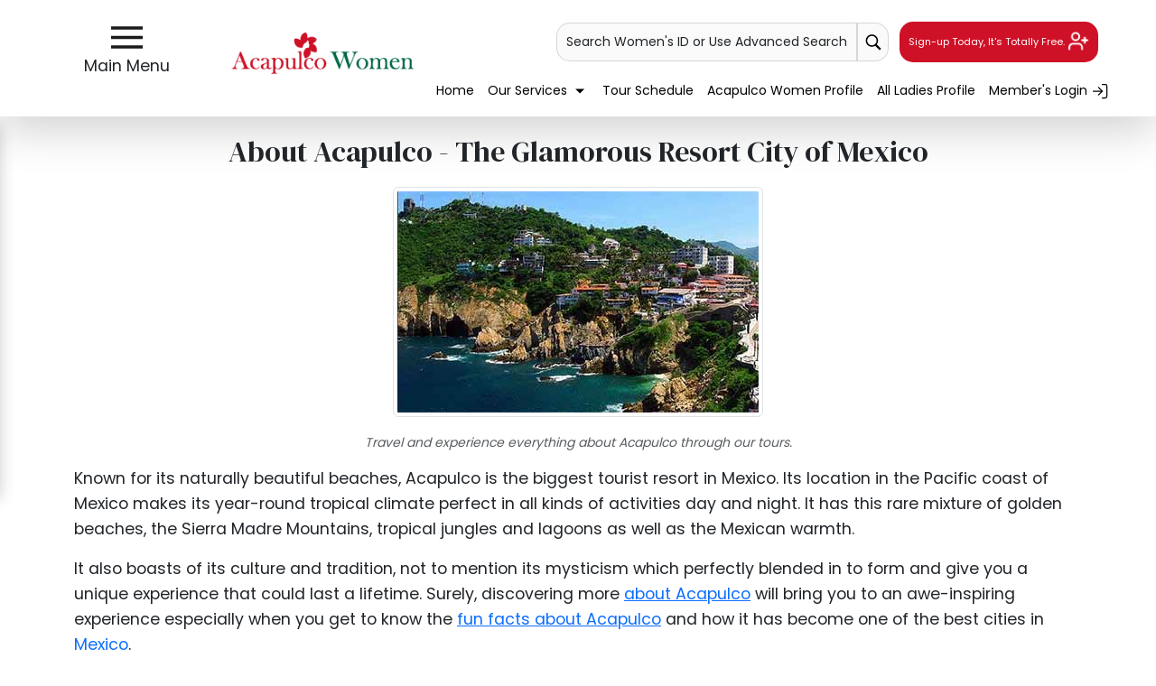

--- FILE ---
content_type: text/html
request_url: https://acapulcowomen.com/about-acapulco.html
body_size: 23632
content:
<!DOCTYPE html>
<html lang="en">
<head>
  <meta charset="UTF-8" />
  <meta name="viewport" content="width=device-width, initial-scale=1.0" />
  <meta name="robots" content="index, follow"> 
  <title>About Acapulco | The Resort City of Mexico</title>
  <meta name="description" content="Let’s discover more about the beautiful resort city of Mexico. Know the fun facts about Acapulco and how it has become one of the best cities in Mexico.">
  <meta name="keywords" content="about Acapulco, about Acapulco, Acapulco, facts about Acapulco, Mexico, fun facts about Acapulco, information about Acapulco">
  <meta name="author" content="Acapulco Women">

  <!-- Open Graph / Facebook -->
  <meta property="og:type" content="website" />
  <meta property="og:url" content="https://acapulcowomen.com/about-acapulco.html" />
  <meta property="og:title" content="About Acapulco | The Resort City of Mexico" />
  <meta property="og:description" content="Let’s discover more about the beautiful resort city of Mexico. Know the fun facts about Acapulco and how it has become one of the best cities in Mexico.">
  <meta property="og:image" content="https://storage.googleapis.com/loveme-assets/gallery/acapulco-women/root/beatiful-acapulco-beach.jpg">

  <!-- X (Twitter) -->
  <meta property="twitter:card" content="summary_large_image" />
  <meta property="twitter:url" content="https://acapulcowomen.com/about-acapulco.html" />
  <meta property="twitter:title" content="About Acapulco | The Resort City of Mexico" />
  <meta property="twitter:description" content="Let’s discover more about the beautiful resort city of Mexico. Know the fun facts about Acapulco and how it has become one of the best cities in Mexico.">
  <meta property="twitter:image" content="https://storage.googleapis.com/loveme-assets/gallery/acapulco-women/root/beatiful-acapulco-beach.jpg">

  

  <script type="application/ld+json">
  {
    "@context": "https://schema.org/",
    "@type": "BlogPosting",
    "mainEntityOfPage": {
      "@type": "WebPage",
      "@id": "https://acapulcowomen.com/about-acapulco.html"
    },
    "headline": "About Acapulco - The Glamorous Resort City of Mexico",
    "description": "Let’s discover more about the beautiful resort city of Mexico. Know the fun facts about Acapulco and how it has become one of the best cities in Mexico.",
    "image": "https://storage.googleapis.com/loveme-assets/gallery/acapulco-women/root/beatiful-acapulco-beach.jpg",
    "author": {
      "@type": "Organization",
      "name": "Acapulco Women",
      "url": "https://acapulcowomen.com/"
    },
    "publisher": {
      "@type": "Organization",
      "name": "Acapulco Women",
      "logo": {
        "@type": "ImageObject",
        "url": "https://storage.googleapis.com/loveme-assets/branding/1768487081860-acapulco-women-logo.png"
      }
    },
   "datePublished": "2026-01-16",
  "dateModified": "2026-01-16",
  }
  </script>

  
  <link rel="canonical" href="https://acapulcowomen.com/about-acapulco.html" />

  
  
  
  

   <link href="https://cdn.jsdelivr.net/npm/bootstrap@5.3.8/dist/css/bootstrap.min.css" rel="stylesheet" integrity="sha384-sRIl4kxILFvY47J16cr9ZwB07vP4J8+LH7qKQnuqkuIAvNWLzeN8tE5YBujZqJLB" crossorigin="anonymous">
<link href="https://cdnjs.cloudflare.com/ajax/libs/lity/2.4.1/lity.min.css" rel="stylesheet">
<link href="https://fonts.googleapis.com/css2?family=DM+Serif+Display:wght@400;700&amp;display=swap" rel="stylesheet">
<link href="https://fonts.googleapis.com/css2?family=Poppins:wght@400;700&amp;display=swap" rel="stylesheet"> <link rel="stylesheet" href="/imagemap/css/menu.css"> <script defer src="/members/scripts/lp_track.min.js" async></script>
<!-- Google Tag Manager NGT -->
<script>(function(w,d,s,l,i){w[l]=w[l]||[];w[l].push({'gtm.start':
new Date().getTime(),event:'gtm.js'});var f=d.getElementsByTagName(s)[0],
j=d.createElement(s),dl=l!='dataLayer'?'&l='+l:'';j.async=true;j.src=
'https://www.googletagmanager.com/gtm.js?id='+i+dl;f.parentNode.insertBefore(j,f);
})(window,document,'script','dataLayer','GTM-N3934XR2');</script>
<!-- End Google Tag Manager -->
</head>

<body>
<!-- Google Tag Manager (noscript) -->
<noscript><iframe src="https://www.googletagmanager.com/ns.html?id=GTM-N3934XR2"
height="0" width="0" style="display:none;visibility:hidden"></iframe></noscript>
<!-- End Google Tag Manager (noscript) -->

  <!-- TEMPORARILY PAUSED -->

<!-- <style>
    
    .announcement-bar .row{display:flex;justify-content:center}.announcement-bar .col-11{flex:1 0 0%;width:91.6666666%}.announcement-bar .col-1{flex:0 0 auto;width:8.33333333%}.announcement-bar{background-color:#FFCA54;color:#000;padding:10px 50px;text-align:center;font-size:.9em;width:100%;box-sizing:border-box;position:sticky;top:0;z-index:9999;justify-content:space-between;align-items:center;overflow:hidden;transition:opacity 0.4s ease,max-height 0.4s ease;opacity:1;max-height:300px}#announcement-bar.closing{opacity:0;max-height:0}.announcement-bar-content .row{align-self:center}.announcement-bar-close{background:none;border:none;color:inherit;font-size:1.5em!important;cursor:pointer;padding:0;line-height:1;height:fit-content!important;width:fit-content}.announcement-bar-close:hover,.announcement-bar-close:focus{color:#ccc}@media screen and (max-width:600px){.announcement-bar-content .row p,.announcement-bar-content .row p a{display:block;line-height:1.5em;font-size:12px!important;font-weight:700}.announcement-bar-content .row p u:first-child{text-decoration:none!important}.announcement-bar-content .row p span{display:none}}
</style>
<div id="announcement-bar" class="announcement-bar">
    <div class="announcement-bar-content">
        <div class="row px-1">
            <div class="col-11 p-0">
                <p class="text-center m-0">You can join our <u>FREE International Dating Seminar in Miami, Florida</u>. <span>You may be eligible for discounts and special offers just by attending!
                    </span><a href="/information/seminar/locations/miami.html" id="reflink"
                        class="px-2 fw-bold text-black"><u>Reserve Your Seat Now!</u> >></a></p>
            </div>
            <div class="col-1 p-0">
                <button class="announcement-bar-close" aria-label="Close Announcement Bar">&times;</button>
            </div>
        </div>
    </div>
</div> -->
<script>
    // const closeButton = document.querySelector(".announcement-bar-close");
    // const announcementBar = document.getElementById("announcement-bar");
    // const key = "hideAnnouncement";
    // const duration = 24 * 60 * 60 * 1000;
    // function checkBannerVisibility(){
    //     const hideUntil = localStorage.getItem(key)
    //     const now = new Date().getTime()
    //     if(!hideUntil || now > parseInt(hideUntil)){
    //         announcementBar.style.display = "block";
    //         announcementBar.style.opacity = "1";
    //         localStorage.removeItem(key);
    //     }else{
    //         announcementBar.style.display = "none";
    //     }
    // }
    // checkBannerVisibility();
    // closeButton.addEventListener("click", function () {
    //     announcementBar.classList.add("closing");
    //     const timeExpiration = new Date().getTime() + duration;
    //     localStorage.setItem(key, timeExpiration);
    //     announcementBar.addEventListener(
    //         "transitionend",
    //         function () {
    //             announcementBar.style.display = "none";
    //         },
    //         { once: true }
    //     );
    // });
    
</script><header><div class="fluid shadow-lg"><div class="row pt-4 header-nav mx-auto"><div class="col-lg-2 d-flex flex-column align-items-center"><button class="fc-megamenu" type="button" onclick="openNav()" aria-label="sidebar-button"><svg fill="#1A1A1A" xmlns="http://www.w3.org/2000/svg" viewBox="0 0 50 50" width="35px" height="35px"><path d="M 0 7.5 L 0 12.5 L 50 12.5 L 50 7.5 Z M 0 22.5 L 0 27.5 L 50 27.5 L 50 22.5 Z M 0 37.5 L 0 42.5 L 50 42.5 L 50 37.5 Z"></path></svg></button><span>Main Menu</span></div><div class="col-lg-2 pt-2 header-logo-area"><a href="/" style="display: inline-block"><img fetchpriority="high" loading="eager" class="img-responsive" src="https://storage.googleapis.com/loveme-assets/branding/1768806598244-acapulco-women-logo.png" alt="logo" title="logo"></a></div><div class="col-lg-8 d-flex flex-column"><div class="d-flex justify-content-end align-items-center top-header-right"><button type="button" class="text-dark text-decoration-none quick-search-header-modal" data-bs-toggle="modal" data-bs-target="#searchInfoModal"> Search Women's ID or Use Advanced Search </button><a href="" class="go-btn" data-bs-toggle="modal" data-bs-target="#searchInfoModal" aria-label="advance-search button"><svg xmlns="http://www.w3.org/2000/svg" viewBox="0 0 50 50" width="20px" height="20px"><path d="M 21 3 C 11.601563 3 4 10.601563 4 20 C 4 29.398438 11.601563 37 21 37 C 24.355469 37 27.460938 36.015625 30.09375 34.34375 L 42.375 46.625 L 46.625 42.375 L 34.5 30.28125 C 36.679688 27.421875 38 23.878906 38 20 C 38 10.601563 30.398438 3 21 3 Z M 21 7 C 28.199219 7 34 12.800781 34 20 C 34 27.199219 28.199219 33 21 33 C 13.800781 33 8 27.199219 8 20 C 8 12.800781 13.800781 7 21 7 Z"></path></svg></a><a id="signup" href="#" class="text-decoration-none top-header-signup" data-bs-toggle="modal" data-bs-target=".register-modal"> Sign-up Today, It's Totally Free. <svg xmlns="http://www.w3.org/2000/svg" width="24" height="24" viewBox="0 0 24 24" fill="none" stroke="currentColor" stroke-width="2" stroke-linecap="round" stroke-linejoin="round" class="lucide lucide-user-plus bounce"><path d="M16 21v-2a4 4 0 0 0-4-4H6a4 4 0 0 0-4 4v2"></path><circle cx="9" cy="7" r="4"></circle><line x1="19" x2="19" y1="8" y2="14"></line><line x1="22" x2="16" y1="11" y2="11"></line></svg></a></div><div class="bottom-header-right d-flex justify-content-end"><nav class="header-right-nav pt-3"><ul class="list-inline"><li class="list-inline-item"><a href="/">Home</a></li><li class="list-inline-item"><a href="javascript:void(0);" role="button" class="fc-sidemenu mega-menu-header">Our Services&nbsp;<svg width="20px" height="20px" viewBox="0 0 24 24" fill="none" xmlns="http://www.w3.org/2000/svg"><path d="M18 9H6L12 15L18 9Z" fill="#000000"></path></svg></a></li><li class="list-inline-item"><a href="/tour/order/latin-tour-order.shtml">Tour Schedule</a></li><li class="list-inline-item"><a href="/new-acapulco-women.html">Acapulco Women Profile</a></li><li class="list-inline-item"><a href="/women/women.htm">All Ladies Profile</a></li><li class="list-inline-item"><a href="/members/login/" id="member-login">Member's Login <svg fill="none" height="20" stroke="currentColor" stroke-linecap="round" stroke-linejoin="round" stroke-width="1.5" viewBox="0 0 24 24" width="20" xmlns="http://www.w3.org/2000/svg"><path d="M15 3h4a2 2 0 0 1 2 2v14a2 2 0 0 1-2 2h-4"></path><polyline points="10 17 15 12 10 7"></polyline><line x1="15" x2="3" y1="12" y2="12"></line></svg></a></li></ul></nav></div></div></div></div></header><header id="mobile-navbar" class="px-2 bg-white shadow-sm" aria-label="header-mobile"><div class="d-flex align-items-center gap-2 justify-content-between"><nav class="d-flex align-items-center column-gap-2" aria-label="mobile navigation controls"><button class="btn btn-xs" type="button" aria-label="mobile offcanvas button" data-bs-toggle="offcanvas" data-bs-target="#mobileMenu" aria-controls="mobileMenu"><svg width="45" height="45" xmlns="http://www.w3.org/2000/svg" fill="none" viewBox="0 0 24 24" stroke-width="1.5" stroke="currentColor" class="size-6"><path stroke-linecap="round" stroke-linejoin="round" d="M3.75 6.75h16.5M3.75 12h16.5m-16.5 5.25h16.5"></path></svg></button><a id="mobile-nav-logo" class="mobile-logo" href="/" aria-label="Homepage"><img fetchpriority="high" src="https://storage.googleapis.com/loveme-assets/branding/1768806603867-acapulco-women-logo-mobile.png" alt="watermark-logo" decoding="async"></a><a id="tablet-nav-logo" class="tablet-logo" href="/" aria-label="Homepage"><img fetchpriority="high" class="img-responsive" src="https://storage.googleapis.com/loveme-assets/branding/1768806598244-acapulco-women-logo.png" alt="logo"></a></nav><a href="/members/home" class="text-white fw-semibold btn rounded-5 py-2" id="login-mobile" type="button" aria-label="My Account"> My Account <svg xmlns="http://www.w3.org/2000/svg" width="20" height="20" viewBox="0 0 24 24" fill="none" stroke="white" stroke-width="2" stroke-linecap="round" stroke-linejoin="round"><circle cx="12" cy="12" r="10"></circle><circle cx="12" cy="10" r="3"></circle><path d="M12 13c-4 0-5 3-5 3v1h10v-1s-1-3-5-3z"></path></svg></a></div><nav class="mobile-search-container" aria-label="Mobile Navigation Links"><div class="slide-scroll-wrapper mobile-nav"><ul id="slide-scroll-nav" class="list-unstyled d-flex justify-content-evenly px-1 overflow-x-auto w-100 mb-0"><li class="fw-semibold text-nowrap px-3"></li><li class="fw-semibold text-nowrap px-3"><a class="link-dark text-decoration-none" href="/women/mexico/mexican-women.htm">Mexican Women</a></li><li class="fw-semibold text-nowrap px-3"><a class="link-dark text-decoration-none" href="/mp/latin-women.htm">Latin Women</a></li></ul></div></nav></header><div class="modal register-modal px-0" tabindex="-1" id="register-modal" aria-labelledby="register-modal-title" aria-hidden="true" style="display: none;"><div class="modal-dialog modal-dialog-centered modal-lg"><div class="modal-content register-modal"><header class="position-relative text-center" aria-label="register-modal-header"><a class="btn btn-lg text-white px-3" href="/members/login/" id="invar-reg-modal" aria-label="Member's Login"><svg xmlns="http://www.w3.org/2000/svg" width="25" height="25" viewBox="0 0 30 30" role="img" aria-label="User icon"><!-- head --><circle cx="15" cy="10" r="6" fill="#FFFFFF"></circle><!-- body, smoothly connecting to head --><path d="M5 26c0-4.5 5-8 10-8s10 3.5 10 8c0 0.5-0.1 1-0.2 1H5.2c-0.1-0.3-0.2-0.7-0.2-1z" fill="#FFFFFF"></path></svg> &nbsp;&nbsp;Member's Login </a><button type="button" class="btn p-0 position-absolute" data-bs-dismiss="modal" aria-label="Close modal"><svg width="30px" height="30px" viewBox="0 0 24 24" fill="none" xmlns="http://www.w3.org/2000/svg"><path fill-rule="evenodd" clip-rule="evenodd" d="M5.29289 5.29289C5.68342 4.90237 6.31658 4.90237 6.70711 5.29289L12 10.5858L17.2929 5.29289C17.6834 4.90237 18.3166 4.90237 18.7071 5.29289C19.0976 5.68342 19.0976 6.31658 18.7071 6.70711L13.4142 12L18.7071 17.2929C19.0976 17.6834 19.0976 18.3166 18.7071 18.7071C18.3166 19.0976 17.6834 19.0976 17.2929 18.7071L12 13.4142L6.70711 18.7071C6.31658 19.0976 5.68342 19.0976 5.29289 18.7071C4.90237 18.3166 4.90237 17.6834 5.29289 17.2929L10.5858 12L5.29289 6.70711C4.90237 6.31658 4.90237 5.68342 5.29289 5.29289Z" fill="#0F1729"></path></svg></button></header><hr><section class="row"><div class="content-flex"><article class="col-lg-6" aria-label="Why register"><link rel="stylesheet" href="/invar/ssi-common/registerv2.min.css"><div class="register-content"><p><strong>Why Register Instantly NOW?</strong></p><ul><li><strong>IT&acute;S FREE AND WITHOUT OBLIGATION!</strong><br> You have nothing to lose and everything to gain! There is <strong>NEVER</strong> any obligation whatsoever and <strong>NO CREDIT CARD REQUIRED</strong>. </li><li><strong>FULL ACCESS TO WOMEN&acute;S PROFILES AND FEATURES!</strong><br>You&acute;ll have full FREE access to all of the women&acute;s profile information including all available photos and other enhanced features to assist you in exploring your opportunities. </li><li><strong>START RECEIVING LETTERS FROM WOMEN!</strong><br>Our real, live, local Matchmakers go to work for you immediately &#8211; at <strong>NO COST</strong> - matching your profile to potential women in their city or region! Most men begin receiving letters from qualified women within a day or two &#8211; sometimes even just hours. </li><li><strong>OPPORTUNITY TO VIEW WOMEN&acute;S VIDEOS!</strong><br>You&acute;ll have the opportunity to view the women&acute;s profile videos (if available) produced by our local staff and found exclusively here! </li><li><strong>YOU ARE IN CONTROL!</strong><br>YOU are in control. YOU choose who, how and IF you want to communicate with a woman. NEVER any obligation! </li><li><strong>CUSTOMER SERVICE THAT IS UNMATCHED</strong><br>Questions? Concerns? <strong>We invite you to call us</strong> or otherwise contact us anytime! Our contact information is at the bottom of nearly every page.</li></ul></div></article><article class="col-lg-6" aria-label="Registration form"><link rel="stylesheet" href="/invar/ssi-common/registerv2.min.css"><div class="register-area-form"><div class="register-form"><script type="text/javascript" src="https://ajax.googleapis.com/ajax/libs/jquery/1.12.4/jquery.min.js"></script><script type="text/javascript" src="/members/scripts/quick_register.js?rv=37"></script><p>Set Up Your Account Here</p><form id="qr_form" method="POST" action="/members/scripts/quick_register.php" class="form-horizontal" name="register-form"><br /><div class="form-group"><label for="qr_profile_first_name" class="col-lg-3 control-label">First Name:</label><div class="col-lg-9"><input class="mainform form-control" id="qr_profile_first_name" name="qr_profile_first_name" type="text" autocomplete="off" placeholder=" Enter First Name"></div></div><div class="form-group"><label for="qr_profile_last_name" class="col-lg-3 control-label">Last Name:</label><div class="col-lg-9"><input class="mainform form-control" id="qr_profile_last_name" name="qr_profile_last_name" type="text" autocomplete="off" placeholder=" Enter Last Name"></div></div><div class="form-group"><label for="qr_birth_month" class="col-lg-3 control-label">Birthdate:</label><div class="col-lg-9"><div id="qr_profile_birth_date"><select id="qr_birth_month" name="qr_birth_month" class="form-control birth_month"><option value="">Month</option></select><label for="qr_birth_day" class="col-lg-3 control-label label-hide-txt">Day</label><select id="qr_birth_day" name="qr_birth_day" class="form-control birth_day"><option value="">Day</option></select><label for="qr_birth_year" class="col-lg-3 control-label label-hide-txt">Year</label><select id="qr_birth_year" name="qr_birth_year" class="form-control birth_year"><option value="">Year</option></select></div></div></div><div class="form-group"><label for="qr_fk_countries" class="col-lg-3 control-label">Country:</label><div class="col-lg-9"><select id="qr_fk_countries" name="qr_fk_countries" class="form-control"><option value="0">[ Select Country ]</option></select></div></div><div class="form-group" id="show_profile_post_code"><label for="qr_profile_post_code" class="col-lg-3 control-label">Postal Code:</label><div class="col-lg-9"><input class="mainform form-control" id="qr_profile_post_code" name="qr_profile_post_code" type="text" autocomplete="off" placeholder=" Enter Your Postal Code"></div></div><div class="form-group"><label for="qr_logins_email" class="col-lg-3 control-label">Your Email:</label><div class="col-lg-9"><input class="mainform form-control" id="qr_logins_email" name="qr_logins_email" type="email" autocomplete="off" placeholder=" Enter Your Email"></div></div><div class="form-group"><label for="qr_logins_password" class="col-lg-3 control-label">Password:</label><div class="col-lg-9"><input class="mainform form-control" id="qr_logins_password" name="qr_logins_password" type="password" placeholder=" Create Your Password"></div></div><div class="form-group" id="show_captcha" data-required="true"><label for="qr_captcha" class="col-lg-3 control-label">Captcha:</label><div class="col-lg-9"><input class="mainform form-control" type="text" id="qr_captcha" name="qr_captcha" maxlength="30" /></div></div><!-- <tr id="show_captcha_code"> Removed by Jecy --><div class="form-group" id="show_captcha_code" data-required="true"><div class="col-lg-12 text-center"><img src="/members/scripts/quick_register.php?cmd=get_captcha_code" alt="Captcha" align="top" width="150" height="35" /></div></div><div class="captcha-info"><div class="row"><div class="offset-lg-3 col-lg-9 pull-right"><div class="row"><p> If the antibot code does not display correctly <a href="/sign-up.html">Reload Captcha</a></p></div></div></div></div><div class="form-group"><div class="col-lg-12"><input class="submitsign" id="qr_do_reg" type="submit" name="qr_do_reg" value="Get My Matches NOW!"></div></div></form><div class="col-lg-12 login-footer">By clicking above you acknowledge that you have read and agree to our <a href="/members/terms" target="_blank">terms and conditions</a> and <a href="/information/privacy.shtml" target="_blank">privacy policy</a>.</div><!-- <div align="center" style="color: #666; margin:-0px; font-size:12px; line-height:normal; width:90%; margin-top:35px; margin-bottom: 10px;">Already A Member? <a href="members/login">Sign In Here</a>.</div> Removed by Jecy --><div class="col-lg-12 login-footer2">Already A Member? <a href="/members/login">Sign In Here</a>.</div></div></div><script src="/invar/ssi-common/form.js"></script></article></div><section class="col-lg-12 text-center register-custom" aria-labelledby="register-modal-title"><h2 id="register-modal-title"> Is there any REAL reason to wait?<br> It's FREE, instant and without obligation to register NOW! </h2><h5> It’s the first step in possibly the most rewarding romantic adventure of your lifetime! </h5></section></section></div></div></div><nav class="mega-dropdown-content for-top-header" id="mega-dropdown-content" aria-label="Our Service Content" style="left: -100%;"><div class="d-flex justify-content-between align-items-center"><div class="mega-header"><h2>Our Services</h2></div><div class="close-btn-div text-end"><a class="fc-sidemenu mega-menu-header2 fs-4" id="modal-close-btn" href="javascript:;">Close <span aria-hidden="true"><svg xmlns="http://www.w3.org/2000/svg" viewBox="0 0 32 32" width="30" height="30"><!-- Red circle background --><circle cx="16" cy="16" r="14" fill="#c03b2b"></circle><!-- White "X" in the center --><path fill="#efefef" d="M21.71,20.29c.39.39.39,1.02,0,1.41-.2.2-.45.29-.71.29s-.51-.1-.71-.29L16,17.41l-4.29,4.29c-.2.2-.45.29-.71.29s-.51-.1-.71-.29c-.39-.39-.39-1.02,0-1.41l4.29-4.29-4.29-4.29c-.39-.39-.39-1.02,0-1.41s1.02-.39,1.41,0l4.29,4.29,4.29-4.29c.39-.39,1.02-.39,1.41,0s.39,1.02,0,1.41l-4.29,4.29,4.29,4.29Z"></path></svg></span></a></div></div><div class="mega-row ms-5 ps-5"><div class="mega-column"><h3><svg fill="var(--primary-color)" xmlns="http://www.w3.org/2000/svg" width="21.298" height="21.563" id="airplane"><path fill="var(--primary-color)" fill-rule="evenodd" d="M16.392 2.702 13.84 5.254C11.224 4.735.748 2.235.611 2.406c-.153.192-.207.324-.514.708 3.022 2.289 6.101 4.477 9.131 6.752l-3.855 3.855L0 14.056l4.723 2.739 2.651 4.635.333-5.355c1.261-1.25 2.531-2.492 3.798-3.736 2.3 3.06 4.51 6.171 6.822 9.224.384-.308.516-.361.708-.515.173-.138-2.407-10.937-2.87-13.343.869-.883 1.73-1.773 2.58-2.675 4.528-4.799 2.588-7.27-2.353-2.328z" clip-rule="evenodd"></path></svg> &nbsp;Book a Tour, Travel &amp; Meet Her </h3><a href="/tour/order/latin-tour-order.shtml"><svg width="30" height="30" viewBox="0 0 24 24" xmlns="http://www.w3.org/2000/svg"><path d="M4 12 L17 12 L14 9 M17 12 L14 15" fill="none" stroke="currentColor" stroke-width="2" stroke-linecap="round" stroke-linejoin="round"></path></svg> &nbsp;&nbsp;Group Tours</a><a href="/latin_club/"><svg width="30" height="30" viewBox="0 0 24 24" xmlns="http://www.w3.org/2000/svg"><path d="M4 12 L17 12 L14 9 M17 12 L14 15" fill="none" stroke="currentColor" stroke-width="2" stroke-linecap="round" stroke-linejoin="round"></path></svg> &nbsp;&nbsp;Club Tours</a><a href="/order-form/introductions-order-form.html"><svg width="30" height="30" viewBox="0 0 24 24" xmlns="http://www.w3.org/2000/svg"><path d="M4 12 L17 12 L14 9 M17 12 L14 15" fill="none" stroke="currentColor" stroke-width="2" stroke-linecap="round" stroke-linejoin="round"></path></svg> &nbsp;&nbsp;One-on-one Introductions</a><a href="/how-to-meet-women-in-acapulco.html"><svg width="30" height="30" viewBox="0 0 24 24" xmlns="http://www.w3.org/2000/svg"><path d="M4 12 L17 12 L14 9 M17 12 L14 15" fill="none" stroke="currentColor" stroke-width="2" stroke-linecap="round" stroke-linejoin="round"></path></svg> &nbsp;&nbsp;How Our Service Works?</a></div><div class="mega-column"><h3><svg fill="var(--primary-color)" xmlns="http://www.w3.org/2000/svg" width="30" viewBox="0 0 32 32" id="wrench"><path d="M31.67,4.76a.51.51,0,0,0-.35-.33.47.47,0,0,0-.45.13L27,8.44,24.81,7.2,23.56,5l3.88-3.87a.49.49,0,0,0,.13-.46.5.5,0,0,0-.33-.35A6.84,6.84,0,0,0,18.67,9L6.82,20.83a5.7,5.7,0,0,0-5.17,1.54,5.65,5.65,0,0,0,8,8,5.68,5.68,0,0,0,1.53-5.17L23,13.33a6.83,6.83,0,0,0,8.65-8.57ZM8.13,26.07,7.57,28a.44.44,0,0,1-.31.31l-1.89.56-.13,0a.43.43,0,0,1-.32-.14L3.28,27.09a.44.44,0,0,1-.11-.45l.55-1.9a.47.47,0,0,1,.31-.3l1.89-.57a.49.49,0,0,1,.46.12L8,25.62A.45.45,0,0,1,8.13,26.07Z"></path></svg> &nbsp;Service Options We Offer </h3><a href="/phone_translation/"><svg width="30" height="30" viewBox="0 0 24 24" xmlns="http://www.w3.org/2000/svg"><path d="M4 12 L17 12 L14 9 M17 12 L14 15" fill="none" stroke="currentColor" stroke-width="2" stroke-linecap="round" stroke-linejoin="round"></path></svg> &nbsp;&nbsp;Virtual Phone / Video Translation</a><a href="/execu/professional-matchmaker-plan.html"><svg width="30" height="30" viewBox="0 0 24 24" xmlns="http://www.w3.org/2000/svg"><path d="M4 12 L17 12 L14 9 M17 12 L14 15" fill="none" stroke="currentColor" stroke-width="2" stroke-linecap="round" stroke-linejoin="round"></path></svg> &nbsp;&nbsp;Executive Plan Package</a><a href="/order-form/imbra-order-form.html"><svg width="30" height="30" viewBox="0 0 24 24" xmlns="http://www.w3.org/2000/svg"><path d="M4 12 L17 12 L14 9 M17 12 L14 15" fill="none" stroke="currentColor" stroke-width="2" stroke-linecap="round" stroke-linejoin="round"></path></svg> &nbsp;&nbsp;IMBRA Request</a><a href="/visa/visa-kit.shtml"><svg width="30" height="30" viewBox="0 0 24 24" xmlns="http://www.w3.org/2000/svg"><path d="M4 12 L17 12 L14 9 M17 12 L14 15" fill="none" stroke="currentColor" stroke-width="2" stroke-linecap="round" stroke-linejoin="round"></path></svg> &nbsp;&nbsp;Fiancee Visa Kit</a></div><div class="mega-column"><h3><svg fill="var(--primary-color)" xmlns="http://www.w3.org/2000/svg" width="30" viewBox="0 0 48 48" id="video"><path fill="none" d="M0 0h48v48H0z"></path><path d="M34 21v-7c0-1.1-.9-2-2-2H8c-1.1 0-2 .9-2 2v20c0 1.1.9 2 2 2h24c1.1 0 2-.9 2-2v-7l8 8V13l-8 8z"></path></svg> &nbsp;Media &amp; Client Testimonials </h3><a href="/acapulco-women-videos/"><svg width="30" height="30" viewBox="0 0 24 24" xmlns="http://www.w3.org/2000/svg"><path d="M4 12 L17 12 L14 9 M17 12 L14 15" fill="none" stroke="currentColor" stroke-width="2" stroke-linecap="round" stroke-linejoin="round"></path></svg> &nbsp;&nbsp;Tour Videos</a><a href="/acapulco-women-videos/testimonial/"><svg width="30" height="30" viewBox="0 0 24 24" xmlns="http://www.w3.org/2000/svg"><path d="M4 12 L17 12 L14 9 M17 12 L14 15" fill="none" stroke="currentColor" stroke-width="2" stroke-linecap="round" stroke-linejoin="round"></path></svg> &nbsp;&nbsp;Testimonial Videos</a><a href="/acapulco-women-videos/informational/"><svg width="30" height="30" viewBox="0 0 24 24" xmlns="http://www.w3.org/2000/svg"><path d="M4 12 L17 12 L14 9 M17 12 L14 15" fill="none" stroke="currentColor" stroke-width="2" stroke-linecap="round" stroke-linejoin="round"></path></svg> &nbsp;&nbsp;Informational Videos</a><a href="/tour/reviews.html"><svg width="30" height="30" viewBox="0 0 24 24" xmlns="http://www.w3.org/2000/svg"><path d="M4 12 L17 12 L14 9 M17 12 L14 15" fill="none" stroke="currentColor" stroke-width="2" stroke-linecap="round" stroke-linejoin="round"></path></svg> &nbsp;&nbsp;Client Reviews</a><a href="/blog/"><svg width="30" height="30" viewBox="0 0 24 24" xmlns="http://www.w3.org/2000/svg"><path d="M4 12 L17 12 L14 9 M17 12 L14 15" fill="none" stroke="currentColor" stroke-width="2" stroke-linecap="round" stroke-linejoin="round"></path></svg> &nbsp;&nbsp;Blogs</a></div></div></nav><div class="modal" id="searchInfoModal" tabindex="-1" style="display: none;" aria-hidden="true"><div class="modal-dialog modal-dialog-centered modal-xl"><div class="modal-content mx-auto"><div class="modal-body"><div class="row modal-top-section"><div class="col-10 col-lg-5"><h3 class="quick-search-h3" id="searchInfoModalLabel"><svg xmlns="http://www.w3.org/2000/svg" viewBox="0 0 50 50" width="35px" height="35px"><path d="M 21 3 C 11.601563 3 4 10.601563 4 20 C 4 29.398438 11.601563 37 21 37 C 24.355469 37 27.460938 36.015625 30.09375 34.34375 L 42.375 46.625 L 46.625 42.375 L 34.5 30.28125 C 36.679688 27.421875 38 23.878906 38 20 C 38 10.601563 30.398438 3 21 3 Z M 21 7 C 28.199219 7 34 12.800781 34 20 C 34 27.199219 28.199219 33 21 33 C 13.800781 33 8 27.199219 8 20 C 8 12.800781 13.800781 7 21 7 Z"></path></svg> &nbsp;Quick Search </h3></div><div class="col-6 d-none d-lg-block"><div class="container-advance-search"><div class="row click-advance-search"><a href="/advanced-search/">&nbsp;Go to Advance Search &gt; &gt; <span><svg width="30" height="30" viewBox="0 0 200 200" xmlns="http://www.w3.org/2000/svg"><!-- Magnifying glass rim (outer circle) --><circle cx="85" cy="85" r="55" fill="none" stroke="#FFFFFF" stroke-width="18"></circle><!-- Magnifying glass lens (inner circle) --><circle cx="85" cy="85" r="47" fill="none" stroke="#FFFFFF" stroke-width="8"></circle><!-- Magnifying glass handle --><line x1="128" y1="128" x2="170" y2="170" stroke="#FFFFFF" stroke-width="22" stroke-linecap="round"></line><!-- Thunderbolt (with thicker outline) --><path d="M 110 50 L 70 85 L 98 85 L 60 120 L 110 90 L 82 90 Z" fill="#FFFFFF" stroke="#FFFFFF" stroke-width="8" stroke-linejoin="round"></path></svg></span></a></div></div></div><div class="col d-flex justify-content-end justify-content-lg-center align-items-center"><button type="button" id="search-btn-close" class="btn-close" data-bs-dismiss="modal" aria-label="Close" fdprocessedid="1kclco"></button></div></div><div class="d-flex d-lg-none advanced-search-container-mobile"><a href="/advanced-search/" class="link-dark m-0">Go to Advanced Search &gt; &gt; </a><span><svg width="30" height="30" viewBox="0 0 200 200" xmlns="http://www.w3.org/2000/svg" style=" background-color: var(--primary-color); border-radius: 50%; padding: 5px; margin-left: 10px;"><!-- Magnifying glass rim (outer circle) --><circle cx="85" cy="85" r="55" fill="none" stroke="#FFFFFF" stroke-width="18"></circle><!-- Magnifying glass lens (inner circle) --><circle cx="85" cy="85" r="47" fill="none" stroke="#FFFFFF" stroke-width="8"></circle><!-- Magnifying glass handle --><line x1="128" y1="128" x2="170" y2="170" stroke="#FFFFFF" stroke-width="22" stroke-linecap="round"></line><!-- Thunderbolt (with thicker outline) --><path d="M 110 50 L 70 85 L 98 85 L 60 120 L 110 90 L 82 90 Z" fill="#FFFFFF" stroke="#FFFFFF" stroke-width="8" stroke-linejoin="round"></path></svg></span>&nbsp;&nbsp;&nbsp;&nbsp;&nbsp;&nbsp;&nbsp;&nbsp;&nbsp; </div><div class="homepage-quicksearch-sec"><div class="d-flex" id="quick-search-container"><div class="col-lg-6 col-12 quicksearch-left"><form class="advance-search-form gap-2" action="/invar/search.new.php" method="post"><input type="hidden" name="height_ft_min" value="4"><input type="hidden" name="height_inch_min" value="11"><input type="hidden" name="height_ft_max" value="6"><input type="hidden" name="height_inch_max" value="11"><input type="hidden" name="wpp" value="50"><input type="hidden" name="thum" value="yes"><input type="hidden" name="sort" value="mp"><h2 class="text-center" id="advance-search-h2">Basic Search Option</h2><div class="quicksearch-box"><label class="col-form-label quick-searchLbl fw-bold" for="age_begin">AGE: </label><div class="row"><div class="col-6 "><select class="quicksearch-formselect form-select-sm rounded-pill" id="age_begin" name="age_begin"><option value="" disabled selected>Min Age</option><option>18</option><option>19</option><option>20</option><option>21</option><option>22</option><option>23</option><option>24</option><option>25</option><option>26</option><option>27</option><option>28</option><option>29</option><option>30</option><option>31</option><option>32</option><option>33</option><option>34</option><option>35</option><option>36</option><option>37</option><option>38</option><option>39</option><option>40</option><option>41</option><option>42</option><option>43</option><option>44</option><option>45</option><option>46</option><option>47</option><option>48</option><option>49</option><option>50</option><option>51</option><option>52</option><option>53</option><option>54</option><option>55</option><option>56</option><option>57</option><option>58</option><option>59</option><option>60</option><option>61</option><option>62</option><option>63</option><option>64</option><option>65</option><option>66</option></select></div><div class="col-6 "><select class="quicksearch-formselect form-select-sm rounded-pill" id="age_last" name="age_last"><option value="" disabled selected>Max Age</option><option>18</option><option>19</option><option>20</option><option>21</option><option>22</option><option>23</option><option>24</option><option>25</option><option>26</option><option>27</option><option>28</option><option>29</option><option>30</option><option>31</option><option>32</option><option>33</option><option>34</option><option>35</option><option>36</option><option>37</option><option>38</option><option>39</option><option>40</option><option>41</option><option>42</option><option>43</option><option>44</option><option>45</option><option>46</option><option>47</option><option>48</option><option>49</option><option>50</option><option>51</option><option>52</option><option>53</option><option>54</option><option>55</option><option>56</option><option>57</option><option>58</option><option>59</option><option>60</option><option>61</option><option>62</option><option>63</option><option>64</option><option>65</option><option>66</option><option>67</option><option>68</option><option>69</option><option>70</option><option>71</option><option>72</option><option>73</option><option>74</option><option>75</option><option>76</option><option>77</option><option>78</option><option>79</option><option>80</option><option>81</option><option>82</option><option>83</option><option>84</option><option>85</option><option>86</option><option>87</option><option>88</option><option>89</option><option>90</option><option>91</option><option>92</option><option>93</option><option>94</option><option>95</option><option>96</option><option>97</option><option>98</option></select></div></div></div><div class="quicksearch-box"><label class="col-form-label quick-searchLbl fw-bold" for="weight_min">WEIGHT:</label><div class="row"><div class="col-6 "><select class="quicksearch-formselect form-select-sm rounded-pill" id="weight_min" name="weight_min"><option value="" disabled selected>Min Weight</option><option>75</option><option>80</option><option>85</option><option>90</option><option>95</option><option>97</option><option>99</option><option>101</option><option>103</option><option>105</option><option>107</option><option>109</option><option>111</option><option>113</option><option>115</option><option>117</option><option>119</option><option>121</option><option>123</option><option>125</option><option>127</option><option>129</option><option>131</option><option>133</option><option>135</option><option>137</option><option>139</option><option>141</option><option>143</option><option>145</option><option>147</option><option>149</option><option>151</option><option>153</option><option>155</option><option>157</option><option>159</option><option>161</option><option>163</option><option>165</option><option>167</option><option>169</option><option>171</option><option>173</option><option>175</option><option>177</option><option>179</option><option>181</option><option>183</option><option>185</option><option>187</option><option>189</option><option>191</option><option>193</option><option>195</option><option>197</option><option>199</option></select></div><div class="col-6 "><select class="quicksearch-formselect form-select-sm rounded-pill" id="weight_max" name="weight_max"><option value="" disabled selected>Max Weight</option><option>80</option><option>85</option><option>90</option><option>95</option><option>97</option><option>99</option><option>101</option><option>103</option><option>105</option><option>107</option><option>109</option><option>111</option><option>113</option><option>115</option><option>117</option><option>119</option><option>121</option><option>123</option><option>125</option><option>127</option><option>129</option><option>131</option><option>133</option><option>135</option><option>137</option><option>139</option><option>141</option><option>143</option><option>145</option><option>147</option><option>149</option><option>151</option><option>153</option><option>155</option><option>157</option><option>159</option><option>161</option><option>163</option><option>165</option><option>167</option><option>169</option><option>171</option><option>173</option><option>175</option><option>177</option><option>179</option><option>181</option><option>183</option><option>185</option><option>187</option><option>189</option><option>191</option><option>193</option><option>195</option><option>197</option><option>199</option></select></div></div></div><div class="quicksearch-box"><label class="col-form-label quick-searchLbl fw-bold" for="region-area">REGION:</label><div class="row"><div class="col-lg-12 col-md-12"><select class="quicksearch-formselect-region rounded-pill" id="region-area" name="region[]"><option value="" disabled="" selected="">Select Preferred Ethnicity</option><option value="cis">Russia/Ukraine</option><option value="lamerica">Latin America</option><option value="asia">Asia</option><option value="europe">Europe</option></select></div></div></div><div class="quicksearch-box"><div class="row"><div class="col-lg-12 col-md-12"><div class="d-grid mx-auto grid-searchbtn"><button class="quickSubmit-button" type="submit"> Submit </button></div></div></div></div></form></div><!-- col --><div class="col-lg-6 col-12 quickSearch-right"><div class="row"><div class="home-search-id"><form class="search-id-form" action="/cgi-bin/idsearch.pl" method="POST" name="id"><input class="searchInput" type="text" name="id number" id="searchid" maxlength="8" placeholder="Search Women by ID"><button class="searchBtn" type="submit"> Search </button></form></div></div><h2>Other Options</h2><ul><li><a href="/mp/latin-women.htm">Women's Profiles &nbsp;&nbsp;<svg class="arrow-circle" width="20" height="20" viewBox="0 0 24 24" xmlns="http://www.w3.org/2000/svg"><!-- Circle --><circle cx="12" cy="12" r="11" fill="var(--primary-color)"></circle><!-- Arrow --><path d="M8 12 L16 12 L13 9 M16 12 L13 15" fill="none" stroke="white" stroke-width="2" stroke-linecap="round" stroke-linejoin="round"></path></svg></a></li><li><a href="/new-acapulco-women.html">Newest Profiles &nbsp;&nbsp;<svg class="arrow-circle" width="20" height="20" viewBox="0 0 24 24" xmlns="http://www.w3.org/2000/svg"><!-- Circle --><circle cx="12" cy="12" r="11" fill="var(--primary-color)"></circle><!-- Arrow --><path d="M8 12 L16 12 L13 9 M16 12 L13 15" fill="none" stroke="white" stroke-width="2" stroke-linecap="round" stroke-linejoin="round"></path></svg></a></li><li><a href="/invar/contact/match_request.html">Weekly Auto Match Wizard &nbsp;&nbsp;<svg class="arrow-circle" width="20" height="20" viewBox="0 0 24 24" xmlns="http://www.w3.org/2000/svg"><!-- Circle --><circle cx="12" cy="12" r="11" fill="var(--primary-color)"></circle><!-- Arrow --><path d="M8 12 L16 12 L13 9 M16 12 L13 15" fill="none" stroke="white" stroke-width="2" stroke-linecap="round" stroke-linejoin="round"></path></svg></a></li><li><a href="/new-single-ladies-for-marriage-worldwide.html">This Weeks New Girls Worldwide &nbsp;&nbsp;<svg class="arrow-circle" width="20" height="20" viewBox="0 0 24 24" xmlns="http://www.w3.org/2000/svg"><!-- Circle --><circle cx="12" cy="12" r="11" fill="var(--primary-color)"></circle><!-- Arrow --><path d="M8 12 L16 12 L13 9 M16 12 L13 15" fill="none" stroke="white" stroke-width="2" stroke-linecap="round" stroke-linejoin="round"></path></svg></a></li><li><a href="/advanced-search/">Want more? Search Women Worldwide &nbsp;&nbsp;<svg class="arrow-circle" width="20" height="20" viewBox="0 0 24 24" xmlns="http://www.w3.org/2000/svg"><!-- Circle --><circle cx="12" cy="12" r="11" fill="var(--primary-color)"></circle><!-- Arrow --><path d="M8 12 L16 12 L13 9 M16 12 L13 15" fill="none" stroke="white" stroke-width="2" stroke-linecap="round" stroke-linejoin="round"></path></svg></a></li></ul><button data-bs-toggle="modal" data-bs-target=".register-modal" type="button" class="other-option-link">Signup Today, It's Free</button></div></div></div></div></div></div></div><aside id="mySidenav" class="sidenav" aria-label="Main sidebar navigation" style="width: 0px;"><nav class="oc-menu sidebar-area text-center" aria-labelledby="sidebar-title"><div class="left-sidebar-area all-links col-lg-12 col-md-12 col-sm-12 items"><header class="sidebar-header-area"><div class="row align-items-center"><div class="col"><h2 id="sidebar-title" class="fs-5">Main Menu</h2></div><div class="col sidebar-icon"><a href="/" aria-label="Homepage"><img width="40" height="40" src="https://storage.googleapis.com/loveme-assets/branding/1768806603867-acapulco-women-logo-mobile.png" alt="watermark-logo" title="Webiste Logo Icon"></a></div><div class="col sidebar-close"><button type="button" class="btn-reset" onclick="closeNav()" aria-label="Close sidebar"> Close <span aria-hidden="true"><svg xmlns="http://www.w3.org/2000/svg" viewBox="0 0 32 32" width="20" height="20"><!-- Red circle background --><circle cx="16" cy="16" r="14" fill="#c03b2b"></circle><!-- White "X" in the center --><path fill="#efefef" d="M21.71,20.29c.39.39.39,1.02,0,1.41-.2.2-.45.29-.71.29s-.51-.1-.71-.29L16,17.41l-4.29,4.29c-.2.2-.45.29-.71.29s-.51-.1-.71-.29c-.39-.39-.39-1.02,0-1.41l4.29-4.29-4.29-4.29c-.39-.39-.39-1.02,0-1.41s1.02-.39,1.41,0l4.29,4.29,4.29-4.29c.39-.39,1.02-.39,1.41,0s.39,1.02,0,1.41l-4.29,4.29,4.29,4.29Z"></path></svg></span></button></div></div></header><!-- Use CSS margin/padding instead of empty span for spacing --><section class="desktop-sidebar-section" aria-label="Sidebar main navigation"><ul class="desktop-side-mega-menu"><li class="fw-bold" aria-current="page"><svg width="20" height="20" viewBox="0 0 24 24" xmlns="http://www.w3.org/2000/svg" role="img" aria-label="Help"><!-- Circle background --><circle cx="12" cy="12" r="11" fill="var(--primary-color)"></circle><!-- Larger, centered question mark --><text x="12" y="12.8" text-anchor="middle" alignment-baseline="middle" font-family="Arial, Helvetica, sans-serif" font-weight="700" font-size="14" fill="white">?</text></svg> How Our Service Works </li><li><a href="/how-to-meet-women-in-acapulco.html">How To Meet Acapulco Women</a></li><li><a href="/members/signup/">Signup For Free</a></li><li><a href="/information/how-to-correspond-with-women.html">Upgrade to Platinum Membership</a></li></ul><ul class="desktop-side-mega-menu"><li class="fw-bold"><svg xmlns="http://www.w3.org/2000/svg" width="20" height="20" viewBox="0 0 24 24" fill="none" stroke="var(--primary-color)" stroke-width="2" stroke-linecap="round" stroke-linejoin="round"><!-- Album frame --><rect x="3" y="3" width="18" height="18" rx="2" ry="2"></rect><!-- Image detail: mountain --><polyline points="3 17 8 10 13 14 21 7"></polyline><!-- Sun or circle detail --><circle cx="16" cy="8" r="2"></circle></svg> See Women's Profiles </li><li><a href="/new-acapulco-women.html">Acapulco Women</a></li><li><a href="/women/mexico/mexican-women.htm">Mexico Women</a><a href="/mp/latin.htm">Latin Women</a><a href="/women/women.htm">All Women Profiles</a></li><li><a href="/invar/contact/match_request.html">Weekly Auto Match Wizard</a></li></ul><ul class="desktop-side-mega-menu"><li class="fw-bold"><svg xmlns="http://www.w3.org/2000/svg" width="21.298" height="21.563" id="airplane"><path fill="var(--primary-color)" fill-rule="evenodd" d="M16.392 2.702 13.84 5.254C11.224 4.735.748 2.235.611 2.406c-.153.192-.207.324-.514.708 3.022 2.289 6.101 4.477 9.131 6.752l-3.855 3.855L0 14.056l4.723 2.739 2.651 4.635.333-5.355c1.261-1.25 2.531-2.492 3.798-3.736 2.3 3.06 4.51 6.171 6.822 9.224.384-.308.516-.361.708-.515.173-.138-2.407-10.937-2.87-13.343.869-.883 1.73-1.773 2.58-2.675 4.528-4.799 2.588-7.27-2.353-2.328z" clip-rule="evenodd"></path></svg> Book a Tour, Travel &amp; Meet Her </li><li><a href="/tour/order/latin-tour-order.shtml">Group Tours</a></li><li><a href="/latin_club/">Club Tours</a></li><li><a href="/order-form/introductions-order-form.html">One-on-one Introductions</a></li></ul><ul class="desktop-side-mega-menu"><li class="fw-bold"><svg xmlns="http://www.w3.org/2000/svg" width="20" viewBox="0 0 32 32" id="wrench"><path fill="var(--primary-color)" d="M31.67,4.76a.51.51,0,0,0-.35-.33.47.47,0,0,0-.45.13L27,8.44,24.81,7.2,23.56,5l3.88-3.87a.49.49,0,0,0,.13-.46.5.5,0,0,0-.33-.35A6.84,6.84,0,0,0,18.67,9L6.82,20.83a5.7,5.7,0,0,0-5.17,1.54,5.65,5.65,0,0,0,8,8,5.68,5.68,0,0,0,1.53-5.17L23,13.33a6.83,6.83,0,0,0,8.65-8.57ZM8.13,26.07,7.57,28a.44.44,0,0,1-.31.31l-1.89.56-.13,0a.43.43,0,0,1-.32-.14L3.28,27.09a.44.44,0,0,1-.11-.45l.55-1.9a.47.47,0,0,1,.31-.3l1.89-.57a.49.49,0,0,1,.46.12L8,25.62A.45.45,0,0,1,8.13,26.07Z"></path></svg> Service Options We Offer </li><li><a href="/phone_translation/">Virtual Phone / Video Translation</a></li><li><a href="/execu/professional-matchmaker-plan.html">Executive Plan Package</a></li><li><a href="/gifts/">Gift Sending</a></li><li><a href="/order-form/imbra-order-form.html">IMBRA Request</a></li><li><a href="/fiancee-visa/">Fiancee Visa Kit</a></li></ul><ul class="desktop-side-mega-menu"><li class="fw-bold"><svg xmlns="http://www.w3.org/2000/svg" width="20" height="20" viewBox="0 0 20 20" fill="var(--primary-color)"><!-- Camera body --><rect x="2" y="5" width="12" height="10" rx="2" ry="2"></rect><!-- Lens/triangle --><polygon points="14,7 18,5 18,15 14,13"></polygon></svg> Media &amp; Client Testimonials </li><li><a href="/acapulco-women-videos/">Tour Videos</a></li><li><a href="/acapulco-women-videos/testimonial/">Testimonial Videos</a></li><li><a href="/acapulco-women-videos/informational/">Informational Videos</a></li><li><a href="/live-webcast.html">Live Webcast <img width="20" height="20" src="https://storage.googleapis.com/loveme-assets/images/live-now.gif" alt="live-signal" class="live-gif"></a></li><li><a href="/blog/">Blogs</a></li></ul></section></div></nav></aside><aside class="offcanvas offcanvas-start" tabindex="-1" id="mobileMenu" aria-labelledby="mobileMenuLabel"><div class="position-relative"><button type="button" class="btn text-white position-absolute top-50 start-100 ms-4 mt-4" data-bs-dismiss="offcanvas" aria-label="Close"><svg xmlns="http://www.w3.org/2000/svg" width="30" height="30" fill="#fff" class="bi bi-x-lg" viewBox="0 0 16 16" aria-hidden="true" focusable="false"><path d="M2.146 2.854a.5.5 0 1 1 .708-.708L8 7.293l5.146-5.147a.5.5 0 0 1 .708.708L8.707 8l5.147 5.146a.5.5 0 0 1-.708.708L8 8.707l-5.146 5.147a.5.5 0 0 1-.708-.708L7.293 8z"></path></svg></button></div><div class="offcanvas-body"><nav id="menu" class="slide-menu"><ul class="list-group list-group-flush main-menu shadow-none w-100"><div class="d-flex sidebar-icon"><a class="me-3 pt-3 ps-3" href="/"><img src="https://storage.googleapis.com/loveme-assets/branding/1768806603867-acapulco-women-logo-mobile.png" alt="watermark-logo" title="/" width="40" height="40"></a><h5 class="px-3 mt-3 fw-bold" id="mobileLabel" style="font-size: 30px;"> Menu </h5></div><div class="container__search px-2 mt-2" role="button" data-bs-toggle="modal" data-bs-target="#searchInfoModal"><input type="button" name="text" class="bg-body-secondary cursor text-dark" id="search__ladies__profile" value="Search"><button class="search__btn bg-secondary" aria-label="mobile quick search"><svg xmlns="http://www.w3.org/2000/svg" viewBox="0 0 24 24" width="22" height="22"><path d="M18.031 16.6168L22.3137 20.8995L20.8995 22.3137L16.6168 18.031C15.0769 19.263 13.124 20 11 20C6.032 20 2 15.968 2 11C2 6.032 6.032 2 11 2C15.968 2 20 6.032 20 11C20 13.124 19.263 15.0769 18.031 16.6168ZM16.0247 15.8748C17.2475 14.6146 18 12.8956 18 11C18 7.1325 14.8675 4 11 4C7.1325 4 4 7.1325 4 11C4 14.8675 7.1325 18 11 18C12.8956 18 14.6146 17.2475 15.8748 16.0247L16.0247 15.8748Z" fill="#efeff1"></path></svg></button></div><li class="list-group-item border-0"><a role="button" href="/" class="text-decoration-none d-flex align-items-center justify-content-between link-dark"> Home </a></li><li class="list-group-item border-0"><a role="button" href="/new-acapulco-women.html" class="text-decoration-none d-flex align-items-center justify-content-between link-dark">Acapulco Women</a></li><li class="list-group-item border-0"><a role="button" href="/women/mexico/mexican-women.htm" class="text-decoration-none d-flex align-items-center justify-content-between link-dark">Mexico Women</a></li><li class="list-group-item border-0"><a role="button" href="/mp/latin-women.htm" class="text-decoration-none d-flex align-items-center justify-content-between link-dark">Latin Women</a></li><li class="list-group-item border-0"><a role="button" href="/women/women.htm" class="text-decoration-none d-flex align-items-center justify-content-between link-dark">All Women's Profiles</a></li><li class="list-group-item border-0"><a role="button" class="text-decoration-none d-flex align-items-center justify-content-between link-dark" id="has-submenu-other-women-profile" href="javascript:void(0)"> Other Women's Profiles <svg width="20" height="20" xmlns="http://www.w3.org/2000/svg" fill="none" viewBox="0 0 24 24" stroke-width="1.5" stroke="currentColor" class="size-6"><path stroke-linecap="round" stroke-linejoin="round" d="m8.25 4.5 7.5 7.5-7.5 7.5"></path></svg></a></li><li class="list-group-item border-0"><a role="button" class="text-decoration-none d-flex align-items-center justify-content-between link-dark" id="has-submenu-getStarted" href="javascript:void(0)"> How to Get Started? <svg width="20" height="20" xmlns="http://www.w3.org/2000/svg" fill="none" viewBox="0 0 24 24" stroke-width="1.5" stroke="currentColor" class="size-6"><path stroke-linecap="round" stroke-linejoin="round" d="m8.25 4.5 7.5 7.5-7.5 7.5"></path></svg></a></li><li class="list-group-item border-0"><a role="button" class="text-decoration-none d-flex align-items-center justify-content-between link-dark" href="javascript:void(0)" id="has-submenu-travelAndMeetHer"> Travel and Meet Her <svg width="20" height="20" xmlns="http://www.w3.org/2000/svg" fill="none" viewBox="0 0 24 24" stroke-width="1.5" stroke="currentColor" class="size-6"><path stroke-linecap="round" stroke-linejoin="round" d="m8.25 4.5 7.5 7.5-7.5 7.5"></path></svg></a></li><li class="list-group-item border-0"><a role="button" class="text-decoration-none d-flex align-items-center justify-content-between link-dark" id="has-submenu-servicesAndOptions" href="javascript:void(0)"> Services and Options <svg width="20" height="20" xmlns="http://www.w3.org/2000/svg" fill="none" viewBox="0 0 24 24" stroke-width="1.5" stroke="currentColor" class="size-6"><path stroke-linecap="round" stroke-linejoin="round" d="m8.25 4.5 7.5 7.5-7.5 7.5"></path></svg></a></li><li class="list-group-item border-0"><a role="button" class="text-decoration-none d-flex align-items-center justify-content-between link-dark" href="javascript:void(0)" id="has-submenu-videos"> Videos <svg width="20" height="20" xmlns="http://www.w3.org/2000/svg" fill="none" viewBox="0 0 24 24" stroke-width="1.5" stroke="currentColor" class="size-6"><path stroke-linecap="round" stroke-linejoin="round" d="m8.25 4.5 7.5 7.5-7.5 7.5"></path></svg></a></li><li class="list-group-item border-0"><a role="button" class="text-decoration-none d-flex align-items-center justify-content-between link-dark" href="javascript:void(0)" id="has-submenu-blog"> Blogs <svg width="20" height="20" xmlns="http://www.w3.org/2000/svg" fill="none" viewBox="0 0 24 24" stroke-width="1.5" stroke="currentColor" class="size-6"><path stroke-linecap="round" stroke-linejoin="round" d="m8.25 4.5 7.5 7.5-7.5 7.5"></path></svg></a></li><li class="list-group-item border-0"><a role="button" class="text-decoration-none d-flex align-items-center justify-content-between link-dark" href="javascript:void(0)" id="has-submenu-policies"> Policies <svg width="20" height="20" xmlns="http://www.w3.org/2000/svg" fill="none" viewBox="0 0 24 24" stroke-width="1.5" stroke="currentColor" class="size-6"><path stroke-linecap="round" stroke-linejoin="round" d="m8.25 4.5 7.5 7.5-7.5 7.5"></path></svg></a></li><li class="list-group-item border-0" id="logout-mobile"><a role="button" class="text-decoration-none link-dark fw-semibold column-gap-1" href="/members/logout?cmd=logout" target="_top"><svg xmlns="http://www.w3.org/2000/svg" width="20" height="20" viewBox="0 0 24 24" fill="none" stroke="#000" stroke-width="1.8" stroke-linecap="round" stroke-linejoin="round"><path d="M15 3H6a2 2 0 0 0-2 2v14a2 2 0 0 0 2 2h9"></path><path d="M20 12h-9"></path><path d="M17 9l3 3-3 3"></path></svg> Logout </a></li></ul><!-- Other Women Profile submenu --><ul class="submenu list-group px-0 shadow-none" id="otherWomenProfileMenu"><li class="list-group-item bg-transparent border-0 d-flex align-items-center shadow-sm w-100 py-3 ps-0 mb-3"><a role="button" class="text-decoration-none d-flex align-items-center fw-medium" id="backToMainMenuFromotherWomenProfileMenu" href="javascript:void(0)"><svg width="20" height="20" xmlns="http://www.w3.org/2000/svg" fill="none" viewBox="0 0 24 24" stroke-width="1.5" stroke="currentColor" class="size-6"><path stroke-linecap="round" stroke-linejoin="round" d="M15.75 19.5 8.25 12l7.5-7.5"></path></svg> Back </a><span class="submenu-text w-100 text-center fw-semibold">Other Women's Profiles</span></li><li class="list-group-item bg-transparent border-0"><a role="button" class="text-decoration-none link-dark" href="/new-single-girls-for-marriage-worldwide.html">Newest Women Worldwide</a></li><li class="list-group-item bg-transparent border-0"><a role="button" class="text-decoration-none link-dark" href="/invar/contact/match_request.html">Weekly Automatch Wizard</a></li><li class="list-group-item bg-transparent border-0"><a role="button" class="text-decoration-none link-dark" href="/women/new-video/new-video.htm">Newest Profiles with Intro Video</a></li><li class="list-group-item bg-transparent border-0"><a role="button" class="text-decoration-none link-dark" href="/mp/video.htm">All Profiles with Intro Video</a></li><li class="list-group-item bg-transparent border-0"><a role="button" class="text-decoration-none link-dark" href="/advanced-search/">Go to Advanced Search</a></li></ul><!-- how to get started submenu --><ul class="submenu list-group px-0 shadow-none" id="getStartedMenu"><li class="list-group-item bg-transparent border-0 d-flex align-items-center shadow-sm w-100 py-3 ps-0 mb-3"><a role="button" class="text-decoration-none d-flex align-items-center fw-medium" id="backToMainMenu" href="javascript:void(0)"><svg width="20" height="20" xmlns="http://www.w3.org/2000/svg" fill="none" viewBox="0 0 24 24" stroke-width="1.5" stroke="currentColor" class="size-6"><path stroke-linecap="round" stroke-linejoin="round" d="M15.75 19.5 8.25 12l7.5-7.5"></path></svg> Back </a><span class="submenu-text w-100 text-center fw-semibold">How to Get Started?</span></li><li class="list-group-item bg-transparent border-0"><a role="button" class="text-decoration-none link-dark" href="/how-to-meet-women-in-st-petersburg.html">How Our Service Works?</a></li><li class="list-group-item bg-transparent border-0"><a role="button" class="text-decoration-none link-dark" href="/members/signup/">Sign up for free</a></li><li class="list-group-item bg-transparent border-0"><a role="button" class="text-decoration-none link-dark" href="/information/how-to-correspond-with-women.html">Upgrade to Platinum Membership</a></li></ul><!-- Travel and Meet her submenu --><ul class="submenu list-group px-0 shadow-none" id="travelAndMeetHerMenu"><li class="list-group-item bg-transparent border-0 d-flex align-items-center shadow-sm w-100 py-3 ps-0 mb-3"><a role="button" class="text-decoration-none d-flex align-items-center fw-medium" id="backToMainMenuFromtravelAndMeetHerMenu" href="javascript:void(0)"><svg width="20" height="20" xmlns="http://www.w3.org/2000/svg" fill="none" viewBox="0 0 24 24" stroke-width="1.5" stroke="currentColor" class="size-6"><path stroke-linecap="round" stroke-linejoin="round" d="M15.75 19.5 8.25 12l7.5-7.5"></path></svg> Back </a><span class="submenu-text w-100 text-center fw-semibold">Travel and Meet Her</span></li><li class="list-group-item bg-transparent border-0"><a role="button" class="text-decoration-none link-dark" href="/order-form/introductions-order-form.html"> One-on-One Introduction </a></li><li class="list-group-item bg-transparent border-0"><a role="button" class="text-decoration-none link-dark" href="/latin_club/"> Individual Club Tours </a></li><li class="list-group-item bg-transparent border-0"><a role="button" class="text-decoration-none link-dark" href="/tour/order/latin-tour-order.shtml"> Single Group Tours </a></li><li class="list-group-item bg-transparent border-0"><a role="button" class="text-decoration-none link-dark" href="/execu/professional-matchmaker-plan.html"> Our Executive Plan </a></li></ul><!-- Services and Options submenu --><ul class="submenu list-group px-0 shadow-none" id="servicesAndOptionsMenu"><li class="list-group-item bg-transparent border-0 d-flex align-items-center shadow-sm w-100 py-3 ps-0 mb-3"><a role="button" class="text-decoration-none d-flex align-items-center fw-medium" id="backToMainMenuFromservicesAndOptionsMenu" href="javascript:void(0)"><svg width="20" height="20" xmlns="http://www.w3.org/2000/svg" fill="none" viewBox="0 0 24 24" stroke-width="1.5" stroke="currentColor" class="size-6"><path stroke-linecap="round" stroke-linejoin="round" d="M15.75 19.5 8.25 12l7.5-7.5"></path></svg> Back </a><span class="submenu-text w-100 text-center fw-semibold">Services and Options</span></li><li class="list-group-item bg-transparent border-0"><a role="button" class="text-decoration-none link-dark" href="/phone_translation/"> Virtual Phone/Video Translation </a></li><li class="list-group-item bg-transparent border-0"><a role="button" class="text-decoration-none link-dark" href="/gifts/"> Gift Sending </a></li><li class="list-group-item bg-transparent border-0"><a role="button" class="text-decoration-none link-dark" href="/order-form/imbra-order-form.html"> IMBRA Request </a></li><li class="list-group-item bg-transparent border-0"><a role="button" class="text-decoration-none link-dark" href="/fiancee-visa/visa-kit.shtml"> Fiancee Visa Kit </a></li></ul><!-- Videos submenu --><ul class="submenu list-group px-0 shadow-none" id="videosMenu"><li class="list-group-item bg-transparent border-0 d-flex align-items-center shadow-sm w-100 py-3 ps-0 mb-3"><a role="button" class="text-decoration-none d-flex align-items-center fw-medium" id="backToMainMenuFromVidiosMenu" href="javascript:void(0)"><svg width="20" height="20" xmlns="http://www.w3.org/2000/svg" fill="none" viewBox="0 0 24 24" stroke-width="1.5" stroke="currentColor" class="size-6"><path stroke-linecap="round" stroke-linejoin="round" d="M15.75 19.5 8.25 12l7.5-7.5"></path></svg> Back </a><span class="submenu-text w-100 text-center fw-semibold">Videos</span></li><li class="list-group-item bg-transparent border-0"><a role="button" class="text-decoration-none link-dark" href="/acapulco-women-videos/"> Tour Videos </a></li><li class="list-group-item bg-transparent border-0"><a role="button" class="text-decoration-none link-dark" href="/acapulco-women-videos/testimonial/"> Testimonial Videos </a></li><li class="list-group-item bg-transparent border-0"><a role="button" class="text-decoration-none link-dark" href="/acapulco-women-videos/informational/"> Informational Videos </a></li></ul><!-- Blogs submenu --><ul class="submenu list-group px-0 shadow-none" id="blogMenu"><li class="list-group-item bg-transparent border-0 d-flex align-items-center shadow-sm w-100 py-3 ps-0 mb-3"><a role="button" class="text-decoration-none d-flex align-items-center fw-medium" id="backToMainMenuFromblogMenu" href="javascript:void(0)"><svg width="20" height="20" xmlns="http://www.w3.org/2000/svg" fill="none" viewBox="0 0 24 24" stroke-width="1.5" stroke="currentColor" class="size-6"><path stroke-linecap="round" stroke-linejoin="round" d="M15.75 19.5 8.25 12l7.5-7.5"></path></svg> Back </a><span class="submenu-text w-100 text-center fw-semibold">Blogs</span></li><li class="list-group-item bg-transparent border-0"><a role="button" class="text-decoration-none link-dark" href="/blog/"> Blog Home </a></li><li class="list-group-item bg-transparent border-0"><a role="button" class="text-decoration-none link-dark" href="/dating/"> Dating </a></li><li class="list-group-item bg-transparent border-0"><a role="button" class="text-decoration-none link-dark" href="/culture/"> Culture </a></li><li class="list-group-item bg-transparent border-0"><a role="button" class="text-decoration-none link-dark" href="/psychology/"> Psychology </a></li><li class="list-group-item bg-transparent border-0"><a role="button" class="text-decoration-none link-dark" href="/travel/"> Travel </a></li><li class="list-group-item bg-transparent border-0"><a role="button" class="text-decoration-none link-dark" href="/realities/">Realities</a></li></ul><!-- Policies submenu --><ul class="submenu list-group px-0 shadow-none" id="policiesMenu"><li class="list-group-item bg-transparent border-0 d-flex align-items-center shadow-sm w-100 py-3 ps-0 mb-3"><a role="button" class="text-decoration-none d-flex align-items-center fw-medium" id="backToMainMenuFrompoliciesMenu" href="javascript:void(0)"><svg width="20" height="20" xmlns="http://www.w3.org/2000/svg" fill="none" viewBox="0 0 24 24" stroke-width="1.5" stroke="currentColor" class="size-6"><path stroke-linecap="round" stroke-linejoin="round" d="M15.75 19.5 8.25 12l7.5-7.5"></path></svg> Back </a><span class="submenu-text w-100 text-center fw-semibold">Policies</span></li><li class="list-group-item bg-transparent border-0"><a role="button" class="text-decoration-none link-dark" href="/members/terms"> Terms and Conditions </a></li><li class="list-group-item bg-transparent border-0"><a role="button" class="text-decoration-none link-dark" href="/members/privacy"> Privacy Policy </a></li></ul></nav></div></aside><main class="midcontarea container mx-auto">

  <div class="container"><div class="content-wrap"><a name="main-content"></a><h1>About Acapulco - The Glamorous Resort City of Mexico</h1><figure class="d-flex flex-column align-items-center col-12"><picture><source media="(max-width: 575.98px)" srcset="https://storage.googleapis.com/loveme-assets/gallery/acapulco-women/root/beatiful-acapulco-beach-400w.jpg"><source media="(max-width: 991.98px)" srcset="https://storage.googleapis.com/loveme-assets/gallery/acapulco-women/root/beatiful-acapulco-beach-800w.jpg"><img src="https://storage.googleapis.com/loveme-assets/gallery/acapulco-women/root/beatiful-acapulco-beach.jpg" class="figure-img img-fluid rounded img-thumbnail" alt="About Acapulco" title="beatiful-acapulco-beach.jpg"></picture><figcaption class="figure-caption">Travel and experience everything about Acapulco through our tours.</figcaption></figure><p>Known for its naturally beautiful beaches, Acapulco is the biggest tourist resort in Mexico. Its location in the Pacific coast of Mexico makes its year-round tropical climate perfect in all kinds of activities day and night. It has this rare mixture of golden beaches, the Sierra Madre Mountains, tropical jungles and lagoons as well as the Mexican warmth.</p><p>It also boasts of its culture and tradition, not to mention its mysticism which perfectly blended in to form and give you a unique experience that could last a lifetime. Surely, discovering more <a href="/history-of-acapulco.html">about Acapulco</a> will bring you to an awe-inspiring experience especially when you get to know the <a href="/tourism-in-acapulco-mexico.html">fun facts about Acapulco</a> and how it has become one of the best cities in <a href="/mp/latin-women.htm">Mexico</a>.</p><p>The city is one of Mexico’s oldest beach resorts that has started to gain its name during 1940s through the 1960s as a getaway for famous hollywood celebrities, royalties and millionaires from all over the world. Given this, tourism is the main economic activity of the city which mostly centered in Acapulco Bay.</p><p>With the history that they have, we will be amazed of how it actually came to be one of the best cities in Mexico. Due to it, Acapulco has such a unique and interesting culture and traditions that you must know about. </p><p>Acapulco is also known to be an upbeat city. It has colorful, loud and active nightlife. This is due to the outgoing Mexican people who love dancing and delight in good music. Acapulco actually offers you a range of sunbathing-lazy-moments by the beach to a rhythmic and fun evening until dawn. Because of its year-round beach-day climate, you can enjoy the outdoors most of the time without having to worry about getting cold.</p><p>We already know how picturesque Acapulco can be and how their beaches are to die for; however, what makes Acapulco an even greater tourist destination besides its city aesthetics is the people inhabiting there. Tourists love coming back to Acapulco not just because of the beauty of the city, but because of the genuine and warm welcome that they receive from the Mexicans living there. They basically know how to make you feel at home even if you are an alien to the place.</p><h2>The Beauty of a Mexican City</h2><figure class="d-flex flex-column align-items-center col-12"><picture><source media="(max-width: 575.98px)" srcset="https://storage.googleapis.com/loveme-assets/gallery/acapulco-women/root/acapulco-awesome-place-400w.jpg"><source media="(max-width: 991.98px)" srcset="https://storage.googleapis.com/loveme-assets/gallery/acapulco-women/root/acapulco-awesome-place-800w.jpg"><img src="https://storage.googleapis.com/loveme-assets/gallery/acapulco-women/root/acapulco-awesome-place.jpg" class="figure-img img-fluid rounded img-thumbnail" alt="The beauty of Acapulco." title="acapulco-awesome-place.jpg"></picture><figcaption class="figure-caption">See for yourself how beautiful Acapulco is in its ways.</figcaption></figure><p>From its fiery sunsets to its astonishing golden beaches, Acapulco has such a beauty to brag of. Its aesthetics may be comparable to other cities and countries, but it has its own Mexican characteristic in it. Every tourist destination that you see around the city does not just come about for nothing. As the say, everything happens for a reason and some of these destinations and attractions have historical significance in them---the kind which are authentic and amazing in their ways.</p><p>An example of the architectural and historical beauty the city has is the Fuerte de San Diego. This fortress was built to keep the attackers out of the city and protect both what is inside and what comes inside it. It may have been destroyed due to certain circumstances, yet it still remained standing until now due to the importance of its role during the course of time.</p><p>Another <a href="/culture-and-tradition-in-acapulco-mexico.html">fact about Acapulco</a> is the means on how it has stayed beautiful---the Isla La Roqueta. The main point of diving in the waters of this island is the sunken statue of the Virgin Mary or the Virgen de los Mares. This shows how devoted Mexicans are when it comes to their religion, Catholicism.</p><p>Moreover, its culture remains untrampled; however, it has been modified through time. This way, you will see how the Mexican culture has beautifully transcended to fit in the modern-day setting. We can all see how the city was able to cope up with the fast pacing of time.</p><p>The city may have been affected by how the world has grown and developed into a modernized and technology-based system; however, Acapulco remained in its beauty. It remained to have its culture preserved and their traditions are still practiced up to this time. They still give honor to what their ancestors have passed down to them.</p><p>In all senses, the beauty of the city does not just come from its physical structure or how successful its economy is. It is neither entirely about how it has coped up with the advancement of almost everything. The true beauty of Acapulco lies on the characteristics that the city has lived by through centuries and even amidst its attackers and colonizers.</p><p>What is amazing about Acapulco? What makes it beautiful beyond the norm-based definition of beauty is what’s within it. It is with how it had stood tall and proud amidst the negative criticisms and the slowly falling glory due to idiocy of some. That is the beauty of a Mexican city, hence, <a href="/members/signup">sign up</a> now and get to experience it firsthand!</p></div></div>

  </main><footer class="footer-area-sec mt-5"><div class="d-flex flex-column align-items-center px-3 shadow-bottom"><a href="/" class="py-4" aria-label="Homepage link with logo"><img class="img-responsive footer-logo" width="200" height="60" src="https://storage.googleapis.com/loveme-assets/branding/1768806598244-acapulco-women-logo.png" alt="logo" title="Logo"></a><p> This program is the sole property of <a href="/" aria-label="copyright notice.">Acapulco Women</a> and may not be copied in any way or form without express permission from <a href="/" aria-label="copyright notice.">Acapulco Women</a>. </p></div><div class="main-footer mx-auto px-3"><div class="footer-contact px-0"><h2>Contact</h2><a href="/invar/sendmess/index.php" class="footer-contact-img" aria-label="Contact Us"><img width="278" height="115" src="/invar/ssi-common/contact/left-align-contact-light-background.png" title="Contact us Today!" alt="Contact Us" class="img-fluid shadow p-3" loading="lazy" decoding="async"></a><div class="footer-socials"><ul class="footer-social list-unstyled d-flex gap-1 flex-wrap"><li><a class="d-flex text-decoration-none align-items-center shadow p-1" href="https://www.facebook.com/acapulcowomendatingservices" target="_blank" aria-label="Facebook"><svg xmlns="http://www.w3.org/2000/svg" viewBox="0 0 48 48" width="25px" height="25px"><path fill="#039be5" d="M24 5A19 19 0 1 0 24 43A19 19 0 1 0 24 5Z"></path><path fill="#fff" d="M26.572,29.036h4.917l0.772-4.995h-5.69v-2.73c0-2.075,0.678-3.915,2.619-3.915h3.119v-4.359c-0.548-0.074-1.707-0.236-3.897-0.236c-4.573,0-7.254,2.415-7.254,7.917v3.323h-4.701v4.995h4.701v13.729C22.089,42.905,23.032,43,24,43c0.875,0,1.729-0.08,2.572-0.194V29.036z"></path></svg></a></li><li><a class="d-flex text-decoration-none align-items-center shadow p-1" href="https://x.com/WomenAcapulco" target="_blank" aria-label="X (Twitter)"><svg xmlns="http://www.w3.org/2000/svg" viewBox="0 0 50 50" width="25px" height="25px"><path d="M 11 4 C 7.134 4 4 7.134 4 11 L 4 39 C 4 42.866 7.134 46 11 46 L 39 46 C 42.866 46 46 42.866 46 39 L 46 11 C 46 7.134 42.866 4 39 4 L 11 4 z M 13.085938 13 L 21.023438 13 L 26.660156 21.009766 L 33.5 13 L 36 13 L 27.789062 22.613281 L 37.914062 37 L 29.978516 37 L 23.4375 27.707031 L 15.5 37 L 13 37 L 22.308594 26.103516 L 13.085938 13 z M 16.914062 15 L 31.021484 35 L 34.085938 35 L 19.978516 15 L 16.914062 15 z"></path></svg></a></li><li><a class="d-flex text-decoration-none align-items-center shadow p-1" href="https://www.instagram.com/acapulcowomen" target="_blank" aria-label="Instagram"><svg xmlns="http://www.w3.org/2000/svg" xml:space="preserve" viewBox="0 0 16 16" width="25" height="25" id="instagram"><linearGradient id="a" x1="1.464" x2="14.536" y1="14.536" y2="1.464" gradientUnits="userSpaceOnUse"><stop offset="0" stop-color="#FFC107"></stop><stop offset=".507" stop-color="#F44336"></stop><stop offset=".99" stop-color="#9C27B0"></stop></linearGradient><path fill="url(#a)" d="M11 0H5a5 5 0 0 0-5 5v6a5 5 0 0 0 5 5h6a5 5 0 0 0 5-5V5a5 5 0 0 0-5-5zm3.5 11c0 1.93-1.57 3.5-3.5 3.5H5c-1.93 0-3.5-1.57-3.5-3.5V5c0-1.93 1.57-3.5 3.5-3.5h6c1.93 0 3.5 1.57 3.5 3.5v6z"></path><linearGradient id="b" x1="5.172" x2="10.828" y1="10.828" y2="5.172" gradientUnits="userSpaceOnUse"><stop offset="0" stop-color="#FFC107"></stop><stop offset=".507" stop-color="#F44336"></stop><stop offset=".99" stop-color="#9C27B0"></stop></linearGradient><path fill="url(#b)" d="M8 4a4 4 0 1 0 0 8 4 4 0 0 0 0-8zm0 6.5A2.503 2.503 0 0 1 5.5 8c0-1.379 1.122-2.5 2.5-2.5s2.5 1.121 2.5 2.5c0 1.378-1.122 2.5-2.5 2.5z"></path><linearGradient id="c" x1="11.923" x2="12.677" y1="4.077" y2="3.323" gradientUnits="userSpaceOnUse"><stop offset="0" stop-color="#FFC107"></stop><stop offset=".507" stop-color="#F44336"></stop><stop offset=".99" stop-color="#9C27B0"></stop></linearGradient><circle cx="12.3" cy="3.7" r=".533" fill="url(#c)"></circle></svg></a></li><li><a class="d-flex text-decoration-none align-items-center shadow" href="https://www.youtube.com/channel/UCjxoJSU-zR5DhsaHn0QL4dA" target="_blank" aria-label="YouTube"><svg xmlns="http://www.w3.org/2000/svg" viewBox="0 0 48 48" width="25px" height="25px"><path fill="#FF3D00" d="M43.2,33.9c-0.4,2.1-2.1,3.7-4.2,4c-3.3,0.5-8.8,1.1-15,1.1c-6.1,0-11.6-0.6-15-1.1c-2.1-0.3-3.8-1.9-4.2-4C4.4,31.6,4,28.2,4,24c0-4.2,0.4-7.6,0.8-9.9c0.4-2.1,2.1-3.7,4.2-4C12.3,9.6,17.8,9,24,9c6.2,0,11.6,0.6,15,1.1c2.1,0.3,3.8,1.9,4.2,4c0.4,2.3,0.9,5.7,0.9,9.9C44,28.2,43.6,31.6,43.2,33.9z"></path><path fill="#FFF" d="M20 31L20 17 32 24z"></path></svg></a></li><li><a class="d-flex text-decoration-none align-items-center shadow p-1" href="https://www.linkedin.com/company/acapulco-women" target="_blank" aria-label="LinkedIn"><svg xmlns="http://www.w3.org/2000/svg" width="25" height="25" viewBox="0 0 72 72" id="linkedin"><g id="providers-list" fill="none" fill-rule="evenodd" stroke="none" stroke-width="1"><g id="linkedin"><rect id="Rectangle-2" width="72" height="72" x="0" y="0" fill="#117EB8" rx="4"></rect><path id="Shape" fill="#FFF" d="M13.139 27.848h9.623V58.81h-9.623V27.848zm4.813-15.391c3.077 0 5.577 2.5 5.577 5.577 0 3.08-2.5 5.581-5.577 5.581a5.58 5.58 0 1 1 0-11.158zm10.846 15.39h9.23v4.231h.128c1.285-2.434 4.424-5 9.105-5 9.744 0 11.544 6.413 11.544 14.75V58.81h-9.617V43.753c0-3.59-.066-8.209-5-8.209-5.007 0-5.776 3.911-5.776 7.95V58.81h-9.615V27.848z"></path></g></g></svg></a></li><li><a class="d-flex text-decoration-none align-items-center shadow p-1" href="https://www.tiktok.com/@acapulcowomencom" target="_blank" aria-label="TikTok"><svg xmlns="http://www.w3.org/2000/svg" viewBox="0 0 64 64" width="25px" height="25px" id="tiktok"><path fill="#070201" fill-rule="evenodd" d="m60,12c0-4.42-3.58-8-8-8H12C7.58,4,4,7.58,4,12v40c0,4.42,3.58,8,8,8h40c4.42,0,8-3.58,8-8V12h0Z"></path><path fill="#fe2c55" fill-rule="evenodd" d="m47.64,27.65c0,.3-.13.58-.37.77-.23.19-.53.22-.83.21-1.86-.05-4.77-.69-6.14-2v12.54c0,5.78-4.68,10.46-10.46,10.46h-1.08c-2.42,0-4.72-.88-6.58-2.39,1.43.71,3,1.13,4.63,1.13h1.08c5.78,0,10.46-4.68,10.46-10.46v-12.54c1.37,1.3,4.28,1.95,6.14,2,.3,0,.6-.02.83-.21.23-.19.37-.47.37-.77,0-1.42,0-3.78,0-5.02.38.11.77.2,1.16.29.46.1.79.5.79.97,0,1.24,0,3.61,0,5.02Zm-19.58,4.43c-.19.19-.44.29-.71.29-2.76,0-5,2.24-5,5,0,2.17,1.39,4,3.33,4.69-.85-.9-1.38-2.1-1.38-3.43,0-2.76,2.24-5,5-5,.27,0,.52-.1.71-.29.19-.19.29-.44.29-.71v-3c0-.26-.11-.52-.29-.71s-.44-.29-.71-.29h-.54c-.14,0-.27.04-.41.04v2.7c0,.27-.11.52-.29.71Zm13.67-12.69c-.83-.75-1.53-1.74-2.03-3.09-.15-.39-.52-.67-.94-.67h-.74c.87,1.91,2.16,3.03,3.71,3.75Z"></path><path fill="#25f4ee" fill-rule="evenodd" d="m21.37,46.57c.25.25.55.45.82.67-1.01-.5-1.96-1.12-2.77-1.93-1.96-1.96-3.06-4.62-3.06-7.4v-.08c0-5.78,4.68-10.46,10.46-10.46h.54c.27,0,.52.11.71.29.19.19.29.44.29.71v.3c-5.58.22-10.05,4.78-10.05,10.42v.08c0,2.77,1.1,5.43,3.06,7.4Zm24.31-25.2h0c0-.47-.33-.88-.79-.97-1.12-.25-2.19-.55-3.17-1.01,1.11,1,2.47,1.57,3.95,1.98Zm-16.38,22.27c1.33,0,2.6-.53,3.54-1.46s1.46-2.21,1.46-3.54v-22c0-.55.45-1,1-1h2.72c-.09-.2-.19-.38-.27-.6-.15-.39-.52-.67-.94-.67h-3.46c-.55,0-1,.45-1,1v22c0,1.33-.53,2.6-1.46,3.54s-2.21,1.46-3.54,1.46c-.59,0-1.15-.12-1.67-.31.91.96,2.19,1.57,3.62,1.57Z"></path><path fill="#fff" fill-rule="evenodd" d="m27.9,48.37c5.78,0,10.46-4.68,10.46-10.46v-12.54c1.37,1.3,4.28,1.95,6.14,2,.3,0,.6-.02.83-.21.23-.19.37-.47.37-.77,0-1.42,0-3.78,0-5.02-1.48-.41-2.84-.98-3.95-1.98-1.54-.72-2.84-1.85-3.71-3.75h-2.72c-.55,0-1,.45-1,1v22c0,1.33-.53,2.6-1.46,3.54s-2.21,1.46-3.54,1.46c-1.43,0-2.71-.61-3.62-1.57-1.93-.69-3.33-2.52-3.33-4.69,0-2.76,2.24-5,5-5,.27,0,.52-.1.71-.29.19-.19.29-.44.29-.71v-2.7c-5.58.22-10.05,4.78-10.05,10.42v.08c0,2.77,1.1,5.43,3.06,7.4.25.25.55.45.82.67,1.43.71,3,1.13,4.63,1.13h1.08Z"></path></svg></a></li></ul><span class="text-dark fw-bold text-custom-blue copyright">© Acapulco Women</span></div></div><div class="footer-nav-box px-0"><h2>General Information</h2><nav aria-label="General Information Navigation"><ul><li><a href="/how-to-meet-women-in-acapulco.html">How to Meet Women inAcapulco</a></li><li><a href="/tour/things-to-consider-on-singles-tours.html">Singles' TourFAQs</a></li><li><a href="/about-acapulco-women.html">About AcapulcoWomen.Com</a></li><li><a href="/information/prg2b5.shtml">How To Use Our Service</a></li><li><a href="/single-acapulco-girls.html">Single Acapulco Girls</a></li><li><a href="/acapulco-singles.html">Acapulco Singles</a></li><li><a href="/craigslist-vs-acapulco-women.html">Craigslist vs. Acapulco Women</a></li><li><a href="/date-acapulco-women.html">Dating Acapulco Women</a></li><li><a href="/marry-younger-acapulco-women.html">Marry Younger Women</a></li><li><a href="/acapulco-brides.html">About Acapulco Brides</a><a href="/questions-to-ask-an-acapulco-girl.html">Questions To Ask An Acapulco Girl</a><a href="/invar/sendmess/index.php">Contact Us</a></li></ul></nav></div><div class="footer-nav-box px-0"><h2>Women, Culture &amp; History</h2><nav aria-label="Women, Culture and History Navigation"><ul><li><a href="/women-in-acapulco.html">Women in Acapulco</a></li><li><a href="/about-acapulco.html">About Acapulco</a></li><li><a href="/history-of-acapulco.html">History of Acapulco</a></li><li><a href="/culture-and-tradition-in-acapulco-mexico.html">Culture &amp; Tradition in Acapulco, Mexico</a></li><li><a href="/tourism-in-acapulco-mexico.html">Tourism in Acapulco, Mexico</a></li><li><a href="/mexican-dating-culture.html">Mexican Dating Culture</a></li><li><a href="/mexican-marriage-culture.html">Mexican Marriage Culture</a></li></ul></nav></div><div class="footer-nav-box px-0 footer-policy"><h2>Policies</h2><nav aria-label="Policy Links"><ul><li><a href="/members/privacy">Privacy Policy</a></li><li><a href="/members/terms">Terms and Conditions</a></li></ul></nav></div></div></footer><nav class="bg-dark border-top" id="fixed-bottomNav"><div class="container"><div class="row text-center py-2"><!-- Column 1: Location --><div class="col border-end"><a href="/tour/order/latin-tour-order.shtml" class="bottom-nav-a text-white text-decoration-none d-flex flex-column align-items-center"><svg fill="#ffffff" version="1.1" id="Capa_1" xmlns="http://www.w3.org/2000/svg" xmlns:xlink="http://www.w3.org/1999/xlink" width="25px" viewBox="0 0 425.963 425.963" xml:space="preserve" stroke="#ffffff"><g id="SVGRepo_bgCarrier" stroke-width="0"></g><g id="SVGRepo_tracerCarrier" stroke-linecap="round" stroke-linejoin="round"></g><g id="SVGRepo_iconCarrier"><g><path d="M213.285,0h-0.608C139.114,0,79.268,59.826,79.268,133.361c0,48.202,21.952,111.817,65.246,189.081 c32.098,57.281,64.646,101.152,64.972,101.588c0.906,1.217,2.334,1.934,3.847,1.934c0.043,0,0.087,0,0.13-0.002 c1.561-0.043,3.002-0.842,3.868-2.143c0.321-0.486,32.637-49.287,64.517-108.976c43.03-80.563,64.848-141.624,64.848-181.482 C346.693,59.825,286.846,0,213.285,0z M274.865,136.62c0,34.124-27.761,61.884-61.885,61.884 c-34.123,0-61.884-27.761-61.884-61.884s27.761-61.884,61.884-61.884C247.104,74.736,274.865,102.497,274.865,136.62z"></path></g></g></svg><span>Tour</span><span>Schedule</span></a></div><!-- Column 2: Flame --><div class="col border-end"><a href="/mp/latin-women.htm" class="bottom-nav-a text-white text-decoration-none d-flex flex-column align-items-center"><svg xmlns="http://www.w3.org/2000/svg" viewBox="0 0 448 512" width="20" fill="#fff"><path d="M414.9 161.5C340.2 29 121.1 0 121.1 0S222.2 110.4 93 197.7C11.3 252.8-21 324.4 14 402.6c26.8 59.9 83.5 84.3 144.6 93.4-29.2-55.1-6.6-122.4-4.1-129.6 57.1 86.4 165 0 110.8-93.9 71 15.4 81.6 138.6 27.1 215.5 80.5-25.3 134.1-88.9 148.8-145.6 15.5-59.3 3.7-127.9-26.3-180.9z"></path></svg><span>Acapulco</span><span>Women</span></a></div><!-- Column 3: Lady --><div class="col border-end"><a href="/women/women.htm" class="bottom-nav-a text-white text-decoration-none d-flex flex-column align-items-center"><svg xmlns="http://www.w3.org/2000/svg" viewBox="0 0 578.7 537.81" xmlns:v="https://vecta.io/nano" width="25" height="25"><path d="M578.3 179.58c-4.21-58.26-34.23-115.66-79.27-152.73C457.44-7.38 395.99-7.94 350.8 19.84c-2.01 1.23-2.34 1.84-4.93 3.82-.17-1.81-.68-10.17-.68-11.1 0-.84-9.29-3.87-15.58-4.06-7.97-.25-16.42 3.65-16.35 4.06.48 3.28.38 11.3-2.82 13.15-72.73-20.34-163.12-4.13-215.71 52.16-17.03 18.23-45.25 9.95-63.72 28.05-15.14 14.83-23.64 37.47-29.59 57.4-3.23 10.81-1.18 15.25 8.88 20.64 4.6 2.46 9.26 4.82 13.76 7.44a14.71 14.71 0 0 1 7.3 12.15c.22 5.78.57 11.63-.02 17.36-.7 6.8.91 12.47 5.25 17.64 4.26 5.08 6.32 12.31 5.14 18.85-1.04 5.76-3.19 11.26-5.55 16.59l-.62 1.4-1.03 2.33c-.68 1.46-1.41 2.9-2.17 4.32-1.52 2.8-3.22 5.5-5.13 8.05-3.35 4.48-7.36 8.44-11.93 11.67-.88.62-1.71 1.35-2.47 2.12-4.68 4.72-4.49 10.14.72 14.36 2.14 1.73 4.64 3.04 7.02 4.46 9.55 5.71 12.16 16.17 6.27 25.62-1.27 2.04-2.89 3.87-4.29 5.84-3.05 4.29-3.03 7 .35 11.1 1.45 1.76 3.18 3.29 4.87 4.84 2.9 2.65 3.85 6.84 2.32 10.45-2.78 6.61-2.08 8.81 4.1 12.93 11.15 7.43 15.81 18.45 13.4 31.59-.35 1.89-.58 3.83-.64 5.75-.38 12.04 7.47 19.3 19.35 17.4l50.34-8.77c13.62-2.69 27.08-6.21 40.6-9.37 3.99-.93 7.5-.64 9.58 3.39.7 2.09 2.15 4.16 3.16 6.12l3.24 6.32c2.02 4 4 8.02 5.82 12.12 1.36 3.74 3.12 7.37 4.57 11.07l4.2 10.69.7 1.7c2.87 6.98 5.57 14.16 6.92 21.61 1.39 7.65 2.06 15.4 2.49 23.16.19 3.37.24 6.9 1.28 10.14.18.55.44 1.15.99 1.35.57.21 1.18-.12 1.68-.45 2.06-1.38 3.71-3.25 5.49-4.96 5.01-4.82 10.41-9.18 16.42-12.7 9.22-5.4 19.49-8.79 30-10.55 14.65-2.46 29.74-1.93 43.89 2.81 2.77.93 5.5 2.01 8.32 2.8 3.47.98.22-4.9-.24-5.98l-3.97-9.18-7.79-17.74c-4.84-11.47-8.99-23.17-11.01-35.49-2.32-14.18-3.5-29.75-2.47-44.09 1.45-20.15 14.89-37.34 30.05-49.77 11.84-9.72 24.25-18.9 36.25-28.47 68.47-54.62 66.87-141.19 36.26-215.97-3.9-9.53 19.49-2 23.22-.46 11.11 4.56 20.64 12.84 27.65 22.51 28.41 39.22 29.3 97.53-.1 136.32-11.99 15.83-26.45 29.1-41.48 41.89-21.5 18.3-45.13 33.61-53.5 62.08-7.4 25.18-7.31 59.9 6.04 82.99 8.09 14 20.75 25.01 36.67 28.87 12.14 2.94 24.95 2.08 37.1-.81 29.6-7.04 86.2-39.26 59.34-76.97-.73-1.02-1.62-1.94-2.95-3.51l-2.52 7.5c-3.51 9.84-11.42 15.33-22.86 15.92-8.96.47-15.88-4.01-20.19-13.12-3.02-6.38-2.75-12.85-.5-19.4 3.56-10.35 10.68-17.92 18.97-24.64 15.48-12.55 31.4-24.61 46.21-37.9 16.88-15.16 33.59-30.69 48.88-47.42 26.28-28.76 38.07-63.28 35.26-102.25z" fill="#FFFFFF"></path></svg><span>All</span><span>Women</span></a></div><!-- Column 4: User with Plus --><div class="col"><a id="signup-mobile" href="/members/signup" class="bottom-nav-a text-white text-decoration-none d-flex flex-column align-items-center"><svg xmlns="http://www.w3.org/2000/svg" viewBox="0 0 640 512" fill="none" width="25" height="25" stroke="#fff" stroke-width="25" stroke-linecap="round" stroke-linejoin="round"><path d="M96 128a128 128 0 1 1 256 0A128 128 0 1 1 96 128zM0 482.3C0 383.8 79.8 304 178.3 304l91.4 0C368.2 304 448 383.8 448 482.3c0 16.4-13.3 29.7-29.7 29.7L29.7 512C13.3 512 0 498.7 0 482.3zM504 312l0-64-64 0c-13.3 0-24-10.7-24-24s10.7-24 24-24l64 0 0-64c0-13.3 10.7-24 24-24s24 10.7 24 24l0 64 64 0c13.3 0 24 10.7 24 24s-10.7 24-24 24l-64 0 0 64c0 13.3-10.7 24-24 24s-24-10.7-24-24z" fill="#fff"></path></svg><span>Sign up</span><span>for free</span></a></div></div></div></nav><script src="https://cdn.jsdelivr.net/npm/bootstrap@5.3.8/dist/js/bootstrap.bundle.min.js" integrity="sha384-FKyoEForCGlyvwx9Hj09JcYn3nv7wiPVlz7YYwJrWVcXK/BmnVDxM+D2scQbITxI" crossorigin="anonymous"></script>
<script src="https://cdnjs.cloudflare.com/ajax/libs/lity/2.4.1/lity.min.js"></script>
<script src="/invar/page-maker/global-js.js"></script> <script src="/imagemap/js/menu.js"></script> <noscript><a href="https://www.livechatinc.com/chat-with/11402428/"
        rel="nofollow">Chat with us</a>, powered by <a href="https://www.livechatinc.com/?welcome"
        rel="noopener nofollow" target="_blank">LiveChat</a></noscript>

  
  
  

</body>
</html>

--- FILE ---
content_type: text/css
request_url: https://acapulcowomen.com/imagemap/css/menu.css
body_size: 5307
content:
:root { --primary-color: #CE1127; 
  --secondary-color: #006847; 
  --accent-color: #ed1c24; 
  --primary-font: DM Serif Display; 
  --secondary-font: Poppins; }
body {
  margin: 0;
  padding: 0;
  box-sizing: border-box;
   font-family: var(--secondary-font);
}
.primaryColor { 
  color: var(--primary-color) ;
}
  .secondaryColor{
   color: var(--secondary-color) ;
  }
   .accentColor{
   color: var(--accent-color) ;
  }
.primaryBg {
 background-color: var(--primary-color) ;
}
.secondaryBg { 
background-color: var(--secondary-color) ;
}
.accentBg{
background-color: var(--accent-color) ;
}
h1, h2, h3, h4, h5 {
  font-family: var(--primary-font);
}
h1 {
  font-size: clamp(1.75rem, 2.5vw, 2.25rem); /* 28px → 36px */
  margin-top: clamp(16px, 2vw, 20px);
  margin-bottom: clamp(16px, 2vw, 20px);
  text-align: center;
}
h2 {
  font-size: clamp(1.5rem, 2.2vw, 2rem); /* 24px → 32px */
  margin-top: clamp(14px, 1.8vw, 18px);
  margin-bottom: clamp(14px, 1.8vw, 18px);
}
h3 {
  font-size: clamp(1.25rem, 2vw, 1.75rem); /* 20px → 28px */
  margin-top: clamp(12px, 1.5vw, 16px);
  margin-bottom: clamp(12px, 1.5vw, 16px);
}
h4 {
  font-size: clamp(1.125rem, 1.8vw, 1.5rem); /* 18px → 24px */
  margin-top: clamp(10px, 1.2vw, 14px);
  margin-bottom: clamp(10px, 1.2vw, 14px);
}
h5 {
  font-size: clamp(1rem, 1.5vw, 1.25rem); /* 16px → 20px */
  margin-top: clamp(8px, 1vw, 12px);
  margin-bottom: clamp(8px, 1vw, 12px);
}
h6 {
  font-size: clamp(0.9rem, 1.2vw, 1.125rem); /* 14px → 18px */
  margin-top: clamp(6px, 0.8vw, 10px);
  margin-bottom: clamp(6px, 0.8vw, 10px);
} 

img {
max-width: 100%;
}
figcaption {
    padding-top: 10px;
    font-style: italic;
    line-height: 20px;
    text-align: center;
}

p,
li,
a,
span {
 font-size: clamp(1rem, 0.4vw + 0.9rem, 1.1rem);
  line-height: 1.6;
}

small {
  font-size: 0.8125rem; /* ~13px */
}

.midcontarea {
  max-width: 1400px;
  padding: 0 20px;
  width: 100%;
}

/*register modal style  */
.form-horizontal .control-label {
  font-weight: 600;
}
@media (min-width: 991px) {
  .register-area-form .register-form .form-group {
    display: flex;
    align-items: center;
    justify-content: start;
  }
}
@media (max-width: 991px) {
  .modal-content .content-flex {
    order: 2 !important;
  }
  .modal-content.register-modal .content-flex {
    display: flex;
    flex-direction: column-reverse;
  }
  #register-modal h2 {
    margin-top: 0rem !important;
    font-size: 18px;
  }
}


@media (max-width: 1024px) {
  .midcontarea {
    margin-top: 100px;
  }
}


.sidenav {
  height: 100%;
  width: 0;
  position: fixed;
  z-index: 18;
  top: 0px !important;
  left: 0;
  background-color: #fbfbfb;
  overflow-x: hidden;
  padding-top: 0px !important;
  transition: 0.5s;
  box-shadow: 10px 1px 5px -6px rgba(0, 0, 0, 0.18);
  -webkit-box-shadow: 10px 1px 5px -6px rgba(0, 0, 0, 0.18);
  -moz-box-shadow: 10px 1px 5px -6px rgba(0, 0, 0, 0.18);
}
li#logout-mobile {
  display: none;
}
.btn-reset {
  all: unset;
}

.desktop-side-mega-menu {
  padding: 0 0 20px 0;
  list-style: none;
  margin: 18px 0 0;
  text-align: left;
  border-bottom: 1px solid #e7e7e7;
}
.desktop-side-mega-menu li {
  padding-left: 25px;
}
.desktop-side-mega-menu li a {
  color: #333;
  line-height: 32px;
  display: block;
  font-size: 15px;
  text-decoration: none;
}
.sidebar-icon a img {
  max-width: 40px;
}
.desktop-side-mega-menu li a:hover {
  text-decoration: underline;
  text-decoration-color: var(--primary-color);
  text-decoration-thickness: 2px;
  text-underline-offset: 7px;
}
.sidebar-header-area {
  padding: 0px 0 10px 0;
  border-bottom: 1px solid #e5e5e5;
}
.left-sidebar-area {
  padding: 10px;
}
.sidebar-header-area h4 {
  font-family: "Rosario", sans-serif;
  font-weight: bold;
  font-size: 20px;
}
.desktop-side-mega-menu li i {
  color: var(--primary-color);
  font-size: 18px;
}
.sidebar-close a {
  font-size: 18px;
  font-weight: bold;
  color: #000;
  text-decoration: none;
}
@media only screen and (max-width: 1024px) {
  .sidenav {
    display: none;
  }
  .container__search {
    display: flex;
    justify-content: center;
    align-items: center;
    height: 35px;
  }

  .search__btn {
    border: none;
    cursor: pointer;
    background-color: rgba(255, 255, 255, 0.16);
    border-top-right-radius: 7px;
    border-bottom-right-radius: 7px;
    height: 100%;
    width: 50px;
    display: flex;
    justify-content: center;
    align-items: center;
  }

  #search__ladies__profile {
    width: 100%;
    height: 100%;
    outline: none;
    font-size: 14px;
    font-weight: 500;
    caret-color: #f7f7f8;
    color: #fff;
    padding: 0px 10px;
    border: 2px solid transparent;
    border-top-left-radius: 7px !important;
    border-bottom-left-radius: 7px !important;
    margin-right: 1px;
    transition: all 0.2s ease;
  }
  .slide-menu ul li a {
    font-size: 14px;
  }
  .offcanvas {
    max-width: 75% !important;
  }
  .offcanvas-body {
    position: relative;
    overflow: hidden;
  }

  .main-menu,
  .submenu {
    position: absolute;
    top: 0;
    left: 0;
    width: 100%;
    height: 100%;
    background: #fff;
    transition: transform 0.3s ease-in-out;
  }

  .main-menu {
    transform: translateX(0);
    z-index: 1;
  }

  .submenu {
    transform: translateX(100%);
    z-index: 2;
  }

  .submenu.active {
    transform: translateX(0);
    display: block;
  }

  .main-menu.hidden {
    transform: translateX(-100%);
  }
  #allProfilesMenu li a {
    color: black;
  }
  .offcanvas {
    ul li a {
      color: black;
    }
  }
}
.live-gif {
  width: 20px;
  height: auto;
}


.header-nav {
  max-width: 1600px;
}
button {
  all: unset;
  cursor: pointer;
}
a#signup.logged-in {
  background-color: transparent !important;
  border: 1px solid #bbb !important;
  color: #000 !important;
}
span#badge-text {
  font-size: 13px !important;
}
.top-header-right .quick-search-header-modal {
  background: #d9d9d926;
  border-top-left-radius: 15px;
  border: 1px solid #221e1f29;
  text-align: center;
  color: #323232;
  padding: 3px 10px;
  border-bottom-left-radius: 15px;
  font-size: 14px;
  line-height: 35px;
}
.go-btn {
  background: #d9d9d926;
  line-height: 35px;
  border: 1px solid #221e1f29;
  text-align: center;
  color: #323232;
  width: 50px;
  padding: 3px 0px;
  border-top-left-radius: 0px;
  border-bottom-left-radius: 0px;
  border-top-right-radius: 15px;
  border-bottom-right-radius: 15px;
}
.bounce {
  animation: customBounce 1.5s infinite;
  transform-origin: center bottom; /* bounce pivot */
}
.header-logo-area a img {
  max-width: 260px;
}
#register-modal h2 {
  margin-top: 1rem;
}
label.col-lg-3.control-label.label-hide-txt {
  display: none;
}
.list-inline-item:not(:last-child) {
  margin-right: 15px !important;
}

h3#searchInfoModalLabel {
  display: flex;
  align-items: center;
  justify-content: start;
}
.profile-pulse {
  border-radius: 50%;
  animation: pulse-effect 2s infinite;
}

.profile-pulse:hover {
  animation: none;
}

@keyframes pulse-effect {
  0% {
    box-shadow: 0 0 0 0px rgba(230, 44, 19, 0.2);
  }

  100% {
    box-shadow: 0 0 0 20px rgba(94, 16, 6, 0);
  }
}

@keyframes customBounce {
  0% {
    transform: scale(0.91827, 1.08173) translateY(-6.36px);
  }
  20% {
    transform: scale(1.04569, 0.95431) translateY(-0.2px);
  }
  40% {
    transform: scale(1.00168, 0.99832) translateY(-1.69px);
  }
  60% {
    transform: scale(1.04921, 0.95079) translateY(-0.037px);
  }
  80% {
    transform: scale(1.04921, 0.95079) translateY(-0.037px);
  }
  100% {
    transform: scale(0.91827, 1.08173) translateY(-6.36px);
  }
}

.top-header-right .top-header-signup {
  background: var(--primary-color);
  line-height: 35px;
  border-radius: 15px;
  margin: 0 12px;
  font-size: 14px;
  font-weight: 500;
  padding: 5px 10px;
  color: white;
}
.top-header-right .top-header-signup:hover {
  background: var(--accent-color);
}

.header-right-nav ul li a {
  color: #000;
  text-decoration: none;
}

.header-right-nav ul li a:hover {
  text-decoration: underline;
  text-decoration-color: var(--primary-color);
  text-decoration-thickness: 2px;
  text-underline-offset: 7px;
}
.fc-megamenu {
  border: none;
  outline: none;
  background: none;
  cursor: pointer;
  padding: 0;
}
#our-service-btn svg {
  margin-left: -10px;
}
button.btn.p-0.position-absolute {
  top: -30px;
  right: -5px;
}
#invar-reg-modal {
  background-color: var(--primary-color) !important;
  font-size: 14px;
  display: flex;
  width: 200px;
  margin: 0 auto;
  align-items: end;
  justify-content: center;
}
/* Initial hidden state */
.modal .modal-dialog {
  transform: translateY(-40px);
  opacity: 0;
  transition: all 0.35s ease-in-out;
}

/* When modal is shown */
.modal.show .modal-dialog {
  transform: translateY(0);
  opacity: 1;
}

/* Optional: backdrop fade */
.modal-backdrop {
  opacity: 0;
  transition: opacity 0.35s ease-in-out;
}

.modal-backdrop.show {
  opacity: 0.5; /* or whatever you want */
}
#mobile-nav-logo img {
  width: 35px;
  height: auto;
}

@media screen and (max-width: 1440px) {
  .header-nav {
    max-width: 1300px;
  }
  .header-right-nav a {
    font-size: 15px;
  }
  .header-logo-area a img {
    max-width: 210px;
  }
}
@media screen and (max-width: 1200px) {
  .header-nav {
    max-width: 1115px;
  }
}

@media screen and (max-width: 1360px) {
  .header-nav {
    max-width: 1200px;
  }
  .header-right-nav a {
    font-size: 14px;
  }
  button.fc-sidemenu.mega-menu-header {
    font-size: 14px;
  }
  .header-nav img.img-responsive {
    width: 225px;
  }
  .go-btn {
    width: 35px;
  }
  .top-header-right .top-header-signup {
    font-size: 11px;
  }
  .header-right-nav ul li a {
    font-size: 14px;
  }
}

@media screen and (max-width: 1024px) {
  .header-nav {
    display: none !important;
  }
  nav#mega-dropdown-content {
    display: none;
  }
  #login-mobile {
    padding: 0px 15px;
    background: var(--primary-color);
    color: rgb(0, 0, 0);
    display: block;
    font-size: 14px;
  }
  #mobile-navbar img.img-responsive {
    max-width: 180px;
  }
}

@media screen and (min-width: 1025px) {
  #mobile-navbar {
    display: none !important;
  }
}
@media screen and (min-width: 991px) {
  .content-flex {
    display: flex;
  }
}

@media screen and (min-width: 576px) {
  #mobile-nav-logo {
    display: none;
  }
}

@media screen and (max-width: 576px) {
  #tablet-nav-logo {
    display: none;
  }
  #invar-reg-modal {
    font-size: 15px;
  }
}
@media screen and (max-width: 375px) {
  button.btn.p-0.position-absolute {
    right: -20px;
  }
}

#mobile-navbar {
  position: fixed;
  top: 0;
  left: 0;
  right: 0;
  z-index: 1030;
  transition: transform 0.25s ease-in-out;
  transform: translateY(0);
}
/* register modal */
.register-modal {
  padding: 35px 20px 20px 20px;
}
.modal-content {
  max-width: 990px;
  position: relative;
  display: flex;
  flex-direction: column;
  width: 100%;
  color: var(--bs-modal-color);
  pointer-events: auto;
  background-color: var(--bs-modal-bg);
  background-clip: padding-box;
  border: var(--bs-modal-border-width) solid var(--bs-modal-border-color);
  border-radius: var(--bs-modal-border-radius);
  outline: 0;
}
.register-modal .register-content {
  padding: 5px;
}
.register-content ul li strong:first-child {
  color: #004a80;
  font-size: 13px;
}
.modal-content .btn.btn-danger {
  background: var(--primary-color);
  border: #323232;
}

/* quick search css */
#searchInfoModal .modal-title {
  font-size: 18px !important;
}

.quickSearch-right {
  margin-top: 10px;
  border-radius: 30px;
}

.quickSearch-right h2 {
  font-weight: bold;
  font-size: 22px;
  text-align: center;
  padding-top: 1rem;
}

.quickSearch-right ul {
  padding: 10px;
  list-style: none;
  margin-left: 10px;
}

.quickSearch-right ul li {
  padding: 15px 0;
}

.quickSearch-right ul li a {
  display: block;
  text-decoration: none;
  color: #333;
  font-weight: bold;
}

.quickSearch-right ul li a:hover {
  text-decoration: underline;
}
.container-advance-search .click-advance-search span {
  background-color: var(--primary-color);
  border-radius: 50%;
  padding: 5px;
  margin-left: 10px;
}

.quickSearch-right .other-option-link {
  background: var(--primary-color);
  display: block;
  width: 80%;
  text-align: center;
  color: #fff;
  text-decoration: none;
  line-height: 40px;
  font-weight: normal;
  font-size: 14px;
  border-radius: 30px;
  margin-top: 15px;
  margin-left: auto;
  margin-right: auto;
}

.quickSearch-right .other-option-link:hover {
  background: var(--accent-color);
}

.search-id-form {
  display: flex;
}
.search-id-form .searchInput {
  height: 50px;
  width: 100%;
  border-radius: 50px 0 0 50px;
  border: 1px solid #c7c5c5;
  outline: none;
  padding-left: 40px;
  margin-left: 10px;
}
.search-id-form .searchBtn {
  background-color: #333333bf;
  border: none;
  border-radius: 0px 50px 50px 0;
  width: 100px;
  color: white;
  text-align: center;
}
.quicksearch-box .row {
  margin-bottom: 20px;
}

.quicksearch-formselect {
  width: 180px;
  padding-left: 10px;
  height: 35px;
}
select#weight_min {
  height: 100% !important;
}
#weight_max {
  max-height: 100% !important;
}
.quicksearch-left {
  background-color: #f5f5f5;
  border-radius: 30px;
  padding: 20px;
}

.quicksearch-left .quickSubmit-button {
  background: #333;
  border: 0;
  color: #fff;
  line-height: 40px;
  border-radius: 30px;
  font-size: 15px;
  width: 200px;
  height: 50px;
  margin-left: auto;
  margin-right: auto;
  text-align: center;
}
.quicksearch-formselect-region {
  padding-left: 10px;
  height: 35px;
  width: 100%;
}
.fa-circle-arrow-right {
  color: var(--primary-color);
}
.advance-search-form {
  display: flex;
  flex-direction: column;
  align-items: center;
}
.quicksearch-box {
  width: 100%;
}
.quicksearch-formselect {
  width: 100%;
}
.container-advance-search .click-advance-search a {
  color: #333;
  margin-right: 10px;
  font-weight: bold;
  text-decoration: underline;
  font-size: 17px;
  display: flex;
  align-items: center;
}

.container-advance-search .click-advance-search {
  float: right;
  background-color: transparent;
  text-align: center;
  padding: 1rem;
  margin-top: -15px;
  position: relative;
  z-index: 0;
}
.container-advance-search .click-advance-search::before {
  position: absolute;
  content: "";
  inset: 0;
  background-color: var(--primary-color);
  opacity: 0.1;
  pointer-events: none;
  z-index: -1;
}

.container-advance-search .click-advance-search i {
  background-color: var(--primary-color);
  color: white;
  padding: 10px;
  font-size: 25px;
  border-radius: 56%;
  margin-left: 10px;
  width: 45px;
  height: 45px;
}
div#quick-search-container {
  padding: 20px;
}

@media screen and (max-width: 1200px) {
}

@media screen and (max-width: 991px) {
  div#quick-search-container {
    flex-direction: column;
    align-items: center;
  }
  #search-btn-close {
    margin-top: -20px;
  }
  .click-advance-search {
    display: none;
  }
  .quick-search-h3 {
    font-size: 18px;
  }
  .advanced-search-container-mobile {
    position: relative;
    display: flex;
    justify-content: center;
    align-items: center;
    background-color: transparent;
    margin-top: 10px;
    z-index: 0;
  }
  .advanced-search-container-mobile::before {
    position: absolute;
    content: "";
    inset: 0;
    background-color: var(--primary-color);
    opacity: 0.1;
    pointer-events: none;
    z-index: -1;
  }

  .advanced-search-container-mobile a {
    text-decoration: underline;
    font-size: 16px;
    font-weight: bold;
    padding: 8px 15px 8px 40px;
  }
  .advanced-search-container-mobile i {
    color: white;
    background-color: var(--primary-color);
    padding: 6px;
    font-size: 25px;
    border-radius: 50%;
  }
}

@media screen and (max-width: 767px) {
  #advance-search-h2 {
    font-size: 20px;
    margin-top: -5px;
  }
}

@media screen and (max-width: 390px) {
  .advanced-search-container-mobile a {
    font-size: 14px !important;
    padding: 8px 15px 8px 12px !important;
  }
}

.mega-dropdown-content {
  position: absolute;
  background-color: #fff;
  width: 100%;
  left: -100%;
  box-shadow: 0px 8px 16px 0px rgba(0, 0, 0, 0.2);
  z-index: 99;
  padding: 0 5%;
  min-height: 415px;
  transition: left 0.5s ease;
}

.mega-column {
  float: left;
  width: 33.33%;
  padding: 10px;
  background-color: #fff;
  height: 250px;
}
.mega-column h3 {
  font-size: 20px;
  font-weight: bold;
  color: var(--primary-color);
}

.mega-column a {
  float: none;
  color: #323232;
  padding: 10px;
  text-decoration: none;
  display: block;
  text-align: left;
  font-size: 16px;
  font-weight: bold !important;
}
.mega-column a:hover {
  color: var(--primary-color);
}

#modal-close-btn {
  font-size: 18px;
  font-weight: bold;
  text-decoration: none;
  padding: 1rem;
  color: #000;
  display: flex;
  align-items: center;
  gap: 5px;
}

.mega-header h2 {
  font-size: 45px;
  font-weight: bold;
}


.footer-area-sec .img-responsive {
  max-width: 250px;
}
.main-footer {
  max-width: 1600px;
  display: grid;
  justify-items: center;
  gap: 2em;
  padding: 20px 0 50px 0px;
  font-size: 16px;
}
.main-footer .footer-nav-box h2,
.footer-contact h2 {
  font-size: 20px;
  font-weight: bold;
  color: var(--secondary-color);
}
.main-footer .footer-nav-box ul {
  padding: 0;
  margin: 0;
  list-style: none;
}

.footer-logo {
  max-width: 250px;
  height: auto;
}

.contact-img {
  aspect-ratio: 3 / 2;
  object-fit: contain;
  max-width: 100%;
}

.footer-social {
  padding-left: 0;
}

.text-facebook {
  color: #1877f2;
}

.text-twitter {
  color: #000000;
}

.text-instagram {
  color: #962fbf;
}

.text-youtube {
  color: #ff0000;
}

.text-linkedin {
  color: #0077b5;
}

.text-tiktok {
  color: #000000;
}

.text-custom-blue {
  color: #003f5e !important;
}

.main-footer .footer-nav-box ul li a {
  color: #000;
  padding: 15px 0 0;
  display: block;
  text-decoration: none;
  font-size: 14px;
}
.footer-nav-box a:hover,
.copyright:hover {
  text-decoration: underline 2.4px var(--primary-color) !important;
  text-underline-offset: 7px;
}

.main-footer li {
  list-style-type: none !important;
}
.main-footer .fa-caret-right {
  color: var(--primary-color);
}

.main-footer .footer-social {
  list-style: none;
  margin: 0;
  padding: 10px 0 10px 0;
}
.main-footer .footer-social li a {
  margin: 4px;
  background: #fff;
  border-radius: 25%;
  width: 35px;
  height: 35px;
  align-items: center;
  justify-content: center;
  transition: transform 0.1s ease-in-out;
}
.main-footer .footer-social li {
  display: inline-block;
}

.main-footer .footer-social li a:hover {
  transform: scale(1.2);
}
.shadow-bottom {
  box-shadow:
    0 4px 6px -1px rgba(0, 0, 0, 0.1),
    0 2px 4px -1px rgba(0, 0, 0, 0.06);
}

@media only screen and (min-width: 1025px) {
  #fixed-bottomNav {
    display: none;
  }
}

@media screen and (max-width: 1200px) and (min-width: 991px) {
  .main-footer .footer-social li a {
    margin: 0px;
  }
}

@media screen and (max-width: 991px) and (min-width: 575px) {
  .footer-policy {
    margin-left: -8rem;
  }
  .main-footer {
    grid-template-columns: repeat(2, 1fr);
  }
}

@media screen and (min-width: 992px) {
  .main-footer {
    grid-template-columns: repeat(4, 1fr);
  }
}

@media (max-width: 574px) {
  .footer-area-sec .footer-nav-box {
    text-align: center;
  }
  .footer-contact {
    text-align: center;
  }
}

@media only screen and (max-width: 1024px) {
  #fixed-bottomNav {
    display: block;
    position: fixed;
    bottom: 0;
    left: 0;
    right: 0;
    z-index: 1030;
    transition: transform 0.25s ease-in-out;
    transform: translateY(0);
  }
  .bottom-nav-a {
    font-size: 14px;
  }
  .main-footer {
    padding-bottom: 8rem;
  }
}
#fixed-bottomNav span {
  font-size: 12px;
}
#fixed-bottomNav .col {
  padding: 2px;
}


--- FILE ---
content_type: application/javascript
request_url: https://api.ipify.org/?format=jsonp&callback=getIP
body_size: -50
content:
getIP({"ip":"18.116.53.0"});

--- FILE ---
content_type: application/javascript
request_url: https://acapulcowomen.com/imagemap/js/menu.js
body_size: 6425
content:


// OFFCANVAS SIDE NAV
/* Set the width of the side navigation  */
function openNav() {
  document.getElementById("mySidenav").style.width = "400px";
}
/* Set the width of the side navigation to 0 */
function closeNav() {
  document.getElementById("mySidenav").style.width = "0";
}

/* Close Side-nav when click outside */
document.body.addEventListener("click", function (e) {
  const sidenav = document.getElementById("mySidenav");

  // check computed width instead of style.width
  const width = parseInt(window.getComputedStyle(sidenav).width, 10);

  if (width > 0 && !sidenav.contains(e.target)) {
    closeNav();
  }
});

// Scroll Close / Reopen logic
window.addEventListener("scroll", function () {
  const sidenav = document.getElementById("mySidenav");

  if (document.body.matches(":hover")) {
    closeNav();
  }
  if (sidenav.matches(":hover")) {
    openNav();
  }
});

document.addEventListener("DOMContentLoaded", () => {
  const mainMenu = document.querySelector(".main-menu");

  const menuItems = [
    { buttonId: "has-submenu-getStarted", menuId: "getStartedMenu", backId: "backToMainMenu" },
    { buttonId: "has-submenu-other-women-profile", menuId: "otherWomenProfileMenu", backId: "backToMainMenuFromotherWomenProfileMenu" },
    { buttonId: "has-submenu-travelAndMeetHer", menuId: "travelAndMeetHerMenu", backId: "backToMainMenuFromtravelAndMeetHerMenu" },
    { buttonId: "has-submenu-servicesAndOptions", menuId: "servicesAndOptionsMenu", backId: "backToMainMenuFromservicesAndOptionsMenu" },
    { buttonId: "has-submenu-videos", menuId: "videosMenu", backId: "backToMainMenuFromVidiosMenu" },
    { buttonId: "has-submenu-blog", menuId: "blogMenu", backId: "backToMainMenuFromblogMenu" },
    { buttonId: "has-submenu-policies", menuId: "policiesMenu", backId: "backToMainMenuFrompoliciesMenu" },
  ];

  menuItems.forEach(({ buttonId, menuId, backId }) => {
    const button = document.getElementById(buttonId);
    const submenu = document.getElementById(menuId);
    const backButton = document.getElementById(backId);

    if (button && submenu && backButton) {
      // 👉 open submenu
      button.addEventListener("click", () => {
        mainMenu.classList.add("hidden");
        submenu.classList.add("active");
        transferTextContent(button, submenu);
      });

      // 👉 back to main menu
      backButton.addEventListener("click", () => {
        submenu.classList.remove("active");
        mainMenu.classList.remove("hidden");
      });
    }
  });

  // Reset to main menu when offcanvas opens
  const offcanvasEl = document.getElementById("mobileMenu");
  if (offcanvasEl) {
    offcanvasEl.addEventListener("show.bs.offcanvas", () => {
      document.querySelectorAll(".submenu").forEach((menu) =>
        menu.classList.remove("active")
      );
      mainMenu.classList.remove("hidden");
    });
  }

  // ✅ Dynamic submenu title
  function transferTextContent(sourceElement, targetMenu) {
    const textContent = sourceElement.textContent.trim();
    const targetTextElement = targetMenu.querySelector(".submenu-text");
    if (targetTextElement) {
      targetTextElement.textContent = textContent;
    }
  }
});


document.addEventListener('DOMContentLoaded', () => {
  const header = document.querySelector('.mega-menu-header');
  const dropdown = document.querySelector('.mega-dropdown-content');
  const closeBtn = document.getElementById('modal-close-btn');
  const sidenav = document.getElementById("mySidenav");

  if (!header || !dropdown) return;

  // Toggle dropdown on header click
  header.addEventListener('click', (e) => {
    e.stopPropagation();
    // Check current position and toggle
    if (dropdown.style.left === '0px') {
      dropdown.style.left = '-100%';
    } else {
      dropdown.style.left = '0';
    }
    sidenav.style.width = "0";
  });

  // Close dropdown when clicking outside
  document.addEventListener('click', (e) => {
    if (!dropdown.contains(e.target) && !header.contains(e.target)) {
      dropdown.style.left = '-100%';
    }
  });

  // Close dropdown on close button
  closeBtn?.addEventListener('click', (e) => {
    e.stopPropagation();
    dropdown.style.left = '-100%';
  });

  // Optional global function to close dropdown
  window.closeModal2 = () => {
    dropdown.style.left = '-100%';
  };
});




function populateSelect(selectId, minValue, maxValue, defaultText) {
    const select = document.getElementById(selectId);

    // Prevent duplicate population
    if (select.options.length > 1) return;

    const defaultOption = document.createElement("option");
    defaultOption.textContent = defaultText;
    defaultOption.value = "";
    defaultOption.selected = true;
    select.appendChild(defaultOption);

    for (let i = minValue; i <= maxValue; i++) {
        const option = document.createElement("option");
        option.value = i;
        option.textContent = i;
        select.appendChild(option);
    }
}
(() => {
// Add event listeners for the selects
const ageBeginSelect = document.getElementById("age_begin");
const ageLastSelect = document.getElementById("age_last");
const weightMinSelect = document.getElementById("weight_min");
const weightMaxSelect = document.getElementById("weight_max");

  if (ageBeginSelect) {
    ageBeginSelect.addEventListener("click", () => populateSelect("age_begin", 18, 66, "Min Age"));
  }

  if (ageLastSelect) {
    ageLastSelect.addEventListener("click", () => populateSelect("age_last", 18, 66, "Max Age"));
  }

  if (weightMinSelect) {
    weightMinSelect.addEventListener("click", () => populateSelect("weight_min", 75, 199, "Min Weight"));
  }

  if (weightMaxSelect) {
    weightMaxSelect.addEventListener("click", () => populateSelect("weight_max", 80, 199, "Max Weight"));
  }
})();




document.addEventListener("DOMContentLoaded", () => {
  const yearFooter = new Date().getFullYear();
  document.getElementById('yearFooter').textContent = yearFooter;

  // === Header + Bottom nav scroll ===
  const navbar = document.getElementById("mobile-navbar");
  const bottomNav = document.getElementById("fixed-bottomNav");
  if (!navbar || !bottomNav) return;

  let prev = window.scrollY;
  window.addEventListener("scroll", () => {
    const up = prev > window.scrollY || window.scrollY < 50;
    navbar.style.transform = up ? "translateY(0)" : `translateY(-${navbar.offsetHeight}px)`;
    bottomNav.style.transform = up ? "translateY(0)" : `translateY(${bottomNav.offsetHeight}px)`;
    prev = window.scrollY;
  }, { passive: true });
});